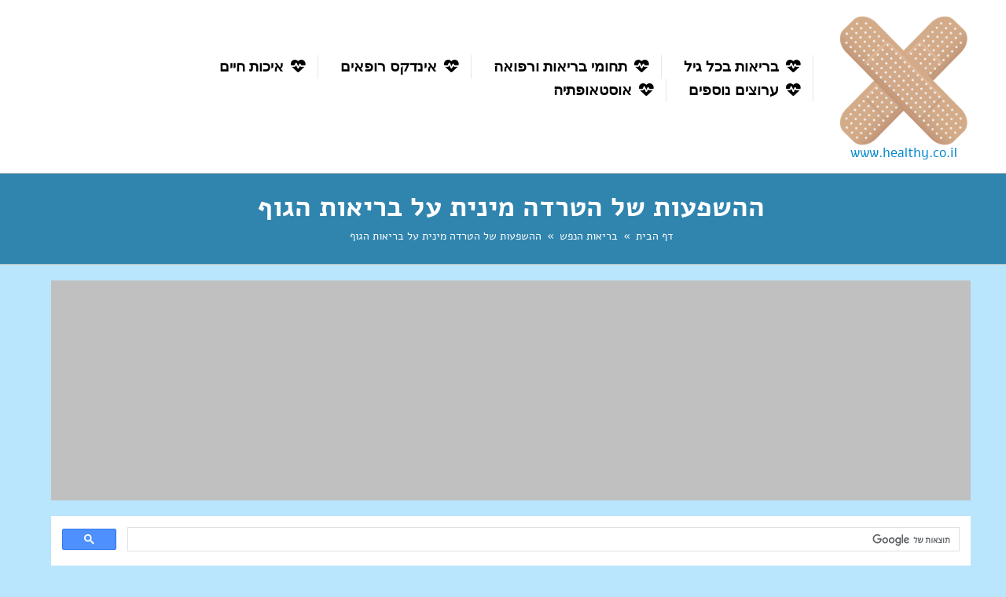

--- FILE ---
content_type: text/html
request_url: https://www.healthy.co.il/%D7%94%D7%94%D7%A9%D7%A4%D7%A2%D7%95%D7%AA_%D7%A9%D7%9C_%D7%94%D7%98%D7%A8%D7%93%D7%94_%D7%9E%D7%99%D7%A0%D7%99%D7%AA_%D7%A2%D7%9C_%D7%91%D7%A8%D7%99%D7%90%D7%95%D7%AA_%D7%94%D7%92%D7%95%D7%A3/
body_size: 44901
content:
<!DOCTYPE html>
<html lang="he">
<head>
	<meta charset="utf-8">	
	<script>
		dataLayer = [];
		dataLayer = [{
		'pageCategory': 'בריאות הנפש',
		'pageHeading': 'ההשפעות של הטרדה מינית על בריאות הגוף'
	  }];
	</script>
	
	<!-- Google Tag Manager -->
	<script>(function(w,d,s,l,i){w[l]=w[l]||[];w[l].push({'gtm.start':
	new Date().getTime(),event:'gtm.js'});var f=d.getElementsByTagName(s)[0],
	j=d.createElement(s),dl=l!='dataLayer'?'&l='+l:'';j.async=true;j.src=
	'https://www.googletagmanager.com/gtm.js?id='+i+dl;f.parentNode.insertBefore(j,f);
	})(window,document,'script','dataLayer','GTM-KMVJ9T4');</script>
	<!-- End Google Tag Manager -->
	
	<title>ההשפעות של הטרדה מינית על בריאות הגוף - בריאות טובה</title>
	<meta name="description" content="מחפש מידע רפואי בנושא ההשפעות של הטרדה מינית על בריאות הגוף? בפורטל בריאות טובה תמצא מאמרים מקצועיים על ההשפעות של הטרדה מינית על בריאות הגוף, מאגר רופאים מומחים ועוד.">
	<meta property="fb:app_id" content="147428645349581">
	<meta property="og:url" content="https://www.healthy.co.il/%d7%94%d7%94%d7%a9%d7%a4%d7%a2%d7%95%d7%aa_%d7%a9%d7%9c_%d7%94%d7%98%d7%a8%d7%93%d7%94_%d7%9e%d7%99%d7%a0%d7%99%d7%aa_%d7%a2%d7%9c_%d7%91%d7%a8%d7%99%d7%90%d7%95%d7%aa_%d7%94%d7%92%d7%95%d7%a3/">
	<meta property="og:title" content="ההשפעות של הטרדה מינית על בריאות הגוף - בריאות טובה">
	<meta property="og:description" content="מחפש מידע רפואי בנושא ההשפעות של הטרדה מינית על בריאות הגוף? בפורטל בריאות טובה תמצא מאמרים מקצועיים על ההשפעות של הטרדה מינית על בריאות הגוף, מאגר רופאים מומחים ועוד.">
	<meta name="google-site-verification" content="f89LuNqrKDXNjAFuAg7r40xJeeJekDvFd8J610HIlKA" />
	<link rel="shortcut icon" href="/easydiet.png" type="image/x-icon">
	<link rel="canonical" href="https://www.healthy.co.il/%D7%94%D7%94%D7%A9%D7%A4%D7%A2%D7%95%D7%AA_%D7%A9%D7%9C_%D7%94%D7%98%D7%A8%D7%93%D7%94_%D7%9E%D7%99%D7%A0%D7%99%D7%AA_%D7%A2%D7%9C_%D7%91%D7%A8%D7%99%D7%90%D7%95%D7%AA_%D7%94%D7%92%D7%95%D7%A3/" />
	<meta name="viewport" content="width=device-width, initial-scale=1.0">

	<!-- CSS -->
	<link href="/common.css" rel="stylesheet">
	<link href="/css/flexinav.css" rel="stylesheet">   
	<link href="/css/bootstrap.css" rel="stylesheet">
	<link href="/css/style.css" rel="stylesheet">
	<link href="/css/bootstrap-responsive.css" rel="stylesheet">
	<!-- JavaScript -->
	<script
	  src="https://code.jquery.com/jquery-3.4.1.min.js"
	  integrity="sha256-CSXorXvZcTkaix6Yvo6HppcZGetbYMGWSFlBw8HfCJo="
	  crossorigin="anonymous"></script>
	<script src="https://kit.fontawesome.com/d53ae56aa0.js"></script>
    <script src="/js/flexinav_plugins.js"></script>
    <script src="/js/flexinav.min.js"></script>
	<script>
        $(document).ready(function($){
            $('#flexinav1').flexiNav({
                flexinav_effect: 'flexinav_hover', // Type of event to show the drop downs ('flexinav_hover' or 'flexinav_click')
                flexinav_show_duration: 300, // Duration to fade in drop downs
                flexinav_hide_duration: 200, // Duration to fade out drop downs
                flexinav_show_delay: 200, // Delay before fading in/out drop downs
                flexinav_trigger : false, // Button to toggle the menu bar (fixed version only)
                flexinav_hide : false, // Hides the menu bar when the page loads (fixed version only)
                flexinav_scrollbars: true, // Enables scrollbars within drop downs
                flexinav_scrollbars_height: 450, // Height of drop downs that use scrollbars (unique value in pixels)
                flexinav_responsive: true // Enables the responsive version of the menu
            });
        });
    </script>
<script data-ad-client="ca-pub-6206826094416907" async src="https://pagead2.googlesyndication.com/pagead/js/adsbygoogle.js"></script>
</head>
<body>
<!-- Google Tag Manager (noscript) -->
<noscript><iframe src="https://www.googletagmanager.com/ns.html?id=GTM-KMVJ9T4"
height="0" width="0" style="display:none;visibility:hidden"></iframe></noscript>
<!-- End Google Tag Manager (noscript) -->

<div id="fb-root"></div>
<script>(function(d, s, id) {
  var js, fjs = d.getElementsByTagName(s)[0];
  if (d.getElementById(id)) return;
  js = d.createElement(s); js.id = id;
  js.src = "//connect.facebook.net/en_US/sdk.js#xfbml=1&version=v2.8&appId=281970015286073";
  fjs.parentNode.insertBefore(js, fjs);
}(document, 'script', 'facebook-jssdk'));</script>

<header>
	<div class="container">
		<div class="row">
			<div class="span2 logo">
				<a href="https://www.healthy.co.il/" title='בריאות טובה'><img src="/images/logo.png" alt='בריאות טובה' width="199" height="201"><br />
www.healthy.co.il</a>
			</div>
			<div class="span10 slogan">
				<div id="flexinav1" class="flexinav">
					<div class="flexinav_wrapper">
						<ul class="flexinav_menu flexinav_menu_right">
							 <li class="flexinav_collapse"><span><i class="fa fa-bars"></i>ניווט</span></li>
														<li><span><i class="fa fa-heartbeat"></i>בריאות בכל גיל</span>
								<div class="flexinav_ddown flexinav_ddown_720">
									<div class="colrow">
										<div>											
											<ul>

												<li><a href="//"></a></li>
												<li><a href="/%D7%90%D7%99%D7%9A_%D7%92%D7%99%D7%A0%D7%94_%D7%99%D7%A8%D7%95%D7%A7%D7%94_%D7%AA%D7%95%D7%A8%D7%9E%D7%AA_%D7%9C%D7%91%D7%A8%D7%99%D7%90%D7%95%D7%AA_%D7%94%D7%A4%D7%99%D7%96%D7%99%D7%AA_%D7%95%D7%94%D7%A0%D7%A4%D7%A9%D7%99%D7%AA_%D7%A9%D7%9C%D7%A0%D7%95/">איך גינה ירוקה תורמת לבריאות הפיזית והנפשית שלנו</a></li>
												<li><a href="/%D7%91%D7%A8%D7%99%D7%90%D7%95%D7%AA_%D7%92%D7%99%D7%9C_%D7%94%D7%96%D7%94%D7%91/">בריאות גיל הזהב</a></li>
												<li><a href="/%D7%91%D7%A8%D7%99%D7%90%D7%95%D7%AA_%D7%94%D7%90%D7%99%D7%A9%D7%94/">בריאות האישה</a></li>
												<li><a href="/%D7%91%D7%A8%D7%99%D7%90%D7%95%D7%AA_%D7%94%D7%92%D7%91%D7%A8/">בריאות הגבר</a></li>
												<li><a href="/%D7%91%D7%A8%D7%99%D7%90%D7%95%D7%AA_%D7%94%D7%99%D7%9C%D7%93/">בריאות הילד</a></li>
												<li><a href="/%D7%91%D7%A8%D7%99%D7%90%D7%95%D7%AA_%D7%94%D7%AA%D7%99%D7%A0%D7%95%D7%A7/">בריאות התינוק</a></li>
												<li><a href="/%D7%94%D7%90%D7%9D_%D7%9C%D7%97%D7%A6%D7%9F_%D7%9E%D7%A6%D7%95%D7%A7%D7%94_%D7%9E%D7%AA%D7%90%D7%99%D7%9D_%D7%9C%D7%9B%D7%9C_%D7%90%D7%97%D7%93/">האם לחצן מצוקה מתאים לכל אחד</a></li>
												<li><a href="/%D7%94%D7%97%D7%99%D7%A4%D7%95%D7%A9_%D7%90%D7%97%D7%A8_%D7%91%D7%99%D7%AA_%D7%90%D7%91%D7%95%D7%AA_%D7%94%D7%90%D7%99%D7%93%D7%99%D7%90%D7%9C%D7%99/">החיפוש אחר בית אבות האידיאלי</a></li>
												<li><a href="/%D7%97%D7%99%D7%99%D7%9D_%D7%99%D7%97%D7%93_%D7%95%D7%91%D7%A8%D7%99%D7%90%D7%99%D7%9D_%D7%99%D7%97%D7%93_%2D_%D7%94%D7%9E%D7%93%D7%A8%D7%99%D7%9A_%D7%9C%D7%A9%D7%9E%D7%99%D7%A8%D7%94_%D7%A2%D7%9C_%D7%94%D7%9B%D7%9C%D7%91_%D7%95%D7%A2%D7%9C%D7%99%D7%9B%D7%9D/">חיים יחד ובריאים יחד - המדריך לשמירה על הכלב ועליכם</a></li>
												<li><a href="/%D7%97%D7%A9%D7%99%D7%91%D7%95%D7%AA_%D7%94%D7%A1%D7%A4%D7%95%D7%A8%D7%98_%D7%91%D7%97%D7%99%D7%99%D7%9D_%D7%94%D7%9E%D7%95%D7%93%D7%A8%D7%A0%D7%99%D7%99%D7%9D/">חשיבות הספורט בחיים המודרניים</a></li>
												<li><a href="/%D7%9B%D7%99%D7%A9%D7%95%D7%A8%D7%99%D7%9D_%D7%97%D7%91%D7%A8%D7%AA%D7%99%D7%99%D7%9D_%D7%9C%D7%99%D7%9C%D7%93%D7%99%D7%9D/">כישורים חברתיים לילדים</a></li>
												<li><a href="/%D7%9B%D7%9C%D7%99%D7%9D_%D7%97%D7%93%D7%A9%D7%A0%D7%99%D7%99%D7%9D_%D7%9C%D7%92%D7%99%D7%9C%D7%95%D7%99_%D7%9E%D7%95%D7%A7%D7%93%D7%9D_%D7%A9%D7%9C_%D7%90%D7%95%D7%98%D7%99%D7%96%D7%9D/">כלים חדשניים לגילוי מוקדם של אוטיזם</a></li>
												<li><a href="/%D7%A0%D7%99%D7%99%D7%93%D7%95%D7%AA_%D7%91%D7%A8%D7%99%D7%90%D7%94_%D7%A7%D7%9C%D7%90%D7%91_%D7%A7%D7%90%D7%A8_%D7%9B%D7%9B%D7%9C%D7%99_%D7%9C%D7%A9%D7%99%D7%A4%D7%95%D7%A8_%D7%90%D7%95%D7%A8%D7%97_%D7%94%D7%97%D7%99%D7%99%D7%9D_%D7%91%D7%92%D7%99%D7%9C_%D7%94%D7%96%D7%94%D7%91/">ניידות בריאה קלאב קאר ככלי לשיפור אורח החיים בגיל הזהב</a></li>
												<li><a href="/%D7%A0%D7%99%D7%AA%D7%95%D7%97%D7%99_%D7%91%D7%A8%D7%9B%D7%99%D7%99%D7%9D_%2D_%D7%A4%D7%AA%D7%A8%D7%95%D7%9F_%D7%99%D7%A2%D7%99%D7%9C_%D7%9C%D7%9B%D7%90%D7%91%D7%99%D7%9D_%D7%95%D7%94%D7%92%D7%91%D7%9C%D7%AA_%D7%AA%D7%A0%D7%95%D7%A2%D7%94/">ניתוחי ברכיים - פתרון יעיל לכאבים והגבלת תנועה</a></li>
												<li><a href="/%D7%A8%D7%9B%D7%91_%D7%AA%D7%A4%D7%A2%D7%95%D7%9C%D7%99_%D7%9B%D7%9E%D7%A2%D7%A0%D7%94_%D7%9C%D7%A6%D7%A8%D7%9B%D7%99%D7%9D_%D7%A8%D7%A4%D7%95%D7%90%D7%99%D7%99%D7%9D/">רכב תפעולי כמענה לצרכים רפואיים</a></li>
												<li><a href="/%D7%A9%D7%97%D7%99%D7%94_%D7%9C%D7%9E%D7%AA%D7%97%D7%99%D7%9C%D7%99%D7%9D_%2D_%D7%A4%D7%A2%D7%99%D7%9C%D7%95%D7%AA_%D7%92%D7%95%D7%A4%D7%A0%D7%99%D7%AA_%D7%A0%D7%94%D7%93%D7%A8%D7%AA_%D7%9C%D7%91%D7%A8%D7%99%D7%90%D7%95%D7%AA/">שחיה למתחילים - פעילות גופנית נהדרת לבריאות</a></li>
												<li><a href="/%D7%A9%D7%99%D7%A4%D7%95%D7%A8_%D7%90%D7%99%D7%9B%D7%95%D7%AA_%D7%94%D7%97%D7%99%D7%99%D7%9D_%D7%91%D7%A2%D7%96%D7%A8%D7%AA_%D7%A8%D7%9B%D7%91%D7%99%D7%9D_%D7%AA%D7%A4%D7%A2%D7%95%D7%9C%D7%99%D7%99%D7%9D/">שיפור איכות החיים בעזרת רכבים תפעוליים</a></li>
												<li><a href="/%D7%A9%D7%9E%D7%99%D7%A8%D7%94_%D7%A2%D7%9C_%D7%A2%D7%A6%D7%9E%D7%90%D7%95%D7%AA_%D7%95%D7%A0%D7%99%D7%99%D7%93%D7%95%D7%AA_%D7%A7%D7%9C%D7%A0%D7%95%D7%A2%D7%99%D7%95%D7%AA_%D7%9B%D7%AA%D7%9E%D7%99%D7%9B%D7%94_%D7%91%D7%A8%D7%99%D7%90%D7%95%D7%AA%D7%99%D7%AA_%D7%9C%D7%90%D7%A0%D7%A9%D7%99%D7%9D_%D7%9E%D7%91%D7%95%D7%92%D7%A8%D7%99%D7%9D/">שמירה על עצמאות וניידות קלנועיות כתמיכה בריאותית לאנשים מבוגרים</a></li>

											</ul>
										</div>										
									</div>
								</div>
							</li>


							<li><span><i class="fa fa-heartbeat"></i>תחומי בריאות ורפואה</span>
								<div class="flexinav_ddown flexinav_ddown_720">
									<div class="colrow">
										<div>											
											<ul>

												<li><a href="/%D7%94%D7%A8%D7%99%D7%95%D7%9F_%D7%95%D7%9C%D7%99%D7%93%D7%94/">הריון ולידה</a></li>
												<li><a href="/%D7%90%D7%99%D7%9A_%D7%A7%D7%A0%D7%90%D7%91%D7%99%D7%A1_%D7%A8%D7%A4%D7%95%D7%90%D7%99_%D7%9E%D7%A1%D7%99%D7%99%D7%A2_%D7%9C%D7%97%D7%95%D7%9C%D7%99%D7%9D_%D7%A8%D7%91%D7%99%D7%9D/">איך קנאביס רפואי מסייע לחולים רבים</a></li>
												<li><a href="/%D7%91%D7%A8%D7%99%D7%90%D7%95%D7%AA_%D7%94%D7%A0%D7%A4%D7%A9/">בריאות הנפש</a></li>
												<li><a href="/%D7%91%D7%A8%D7%99%D7%90%D7%95%D7%AA_%D7%94%D7%A4%D7%94/">בריאות הפה</a></li>
												<li><a href="/%D7%93_%D7%A8_%D7%99%D7%90%D7%9F_%D7%9E%D7%96%D7%A8%D7%97%D7%99_%2D%D7%9E%D7%A1%D7%91%D7%99%D7%A8_%D7%A2%D7%9C_%D7%A2%D7%95%D7%9C%D7%9D_%D7%94%D7%90%D7%95%D7%A1%D7%98%D7%90%D7%95%D7%A4%D7%AA%D7%99%D7%94/">יאן מזרחי על עולם האוסטאופתיה</a></li>
												<li><a href="/%D7%93%D7%99%D7%A7%D7%95%D7%A8_%D7%A1%D7%99%D7%A0%D7%99_/">דיקור סיני </a></li>
												<li><a href="/%D7%94%D7%90%D7%9D_%D7%91%D7%A8%D7%9B%D7%91%D7%99%D7%9D_%D7%97%D7%A9%D7%9E%D7%9C%D7%99%D7%99%D7%9D_%D7%99%D7%A9_%D7%A7%D7%A8%D7%99%D7%A0%D7%94_%D7%9E%D7%A1%D7%95%D7%9B%D7%A0%D7%AA_%D7%9C%D7%91%D7%A8%D7%99%D7%90%D7%95%D7%AA/">האם ברכבים חשמליים יש קרינה מסוכנת לבריאות</a></li>
												<li><a href="/%D7%94%D7%9E%D7%93%D7%A8%D7%99%D7%9A_%D7%9C%D7%94%D7%A1%D7%A8%D7%AA_%D7%A9%D7%99%D7%A2%D7%A8/">המדריך להסרת שיער</a></li>
												<li><a href="/%D7%94%D7%A7%D7%9C%D7%94_%D7%A2%D7%9C_%D7%9B%D7%90%D7%91_%D7%A8%D7%90%D7%A9_%D7%91%D7%90%D7%95%D7%A4%D7%9F_%D7%98%D7%91%D7%A2%D7%99_%D7%91%D7%90%D7%9E%D7%A6%D7%A2%D7%95%D7%AA_%D7%93%D7%99%D7%A7%D7%95%D7%A8/">הקלה על כאב ראש באופן טבעי באמצעות דיקור</a></li>
												<li><a href="/%D7%94%D7%A9%D7%AA%D7%9C%D7%95%D7%AA_%D7%A9%D7%99%D7%A0%D7%99%D7%99%D7%9D_%D7%9B%D7%9E%D7%94_%D7%96%D7%94_%D7%A2%D7%95%D7%9C%D7%94/">השתלות שיניים כמה זה עולה</a></li>
												<li><a href="/%D7%98%D7%99%D7%A4%D7%95%D7%9C_%D7%91%D7%9B%D7%90%D7%91/">טיפול בכאב</a></li>
												<li><a href="/%D7%98%D7%99%D7%A4%D7%95%D7%9C%D7%99%D7%9D_%D7%9C%D7%A9%D7%99%D7%A4%D7%95%D7%A8_%D7%94%D7%9E%D7%A6%D7%91_%D7%94%D7%A0%D7%A4%D7%A9%D7%99/">טיפולים לשיפור המצב הנפשי</a></li>
												<li><a href="/%D7%98%D7%99%D7%A4%D7%95%D7%9C%D7%99%D7%9D_%D7%A7%D7%95%D7%A1%D7%9E%D7%98%D7%99%D7%99%D7%9D/">טיפולים קוסמטיים</a></li>
												<li><a href="/%D7%99%D7%A9_%D7%9C%D7%9B%D7%9D_%D7%9B%D7%90%D7%91%D7%99%D7%9D_%D7%91%D7%97%D7%A0%D7%99%D7%9B%D7%99%D7%99%D7%9D__/">יש לכם כאבים בחניכיים? </a></li>
												<li><a href="/%D7%9B%D7%9C_%D7%94%D7%AA%D7%A8%D7%95%D7%A4%D7%95%D7%AA_%D7%94%D7%97%D7%93%D7%A9%D7%95%D7%AA_%D7%9C%D7%9E%D7%99%D7%92%D7%A8%D7%A0%D7%94/">כל התרופות החדשות למיגרנה</a></li>
												<li><a href="/%D7%9E%D7%93%D7%A8%D7%99%D7%9A_%D7%9C%D7%94%D7%A7%D7%9E%D7%AA_%D7%9E%D7%A2%D7%91%D7%93%D7%94_%D7%A8%D7%A4%D7%95%D7%90%D7%99%D7%AA/">מדריך להקמת מעבדה רפואית</a></li>
												<li><a href="/%D7%9E%D7%94_%D7%94%D7%9F_6_%D7%A4%D7%A2%D7%95%D7%9C%D7%95%D7%AA_%D7%A1%D7%99%D7%A2%D7%95%D7%93_%D7%9C%D7%A7%D7%A8%D7%90%D7%AA_%D7%AA%D7%91%D7%99%D7%A2%D7%94_%D7%A1%D7%99%D7%A2%D7%95%D7%93%D7%99%D7%AA/">מה הן 6 פעולות סיעוד לקראת תביעה סיעודית</a></li>
												<li><a href="/%D7%9E%D7%97%D7%9C%D7%95%D7%AA_%D7%97%D7%A8%D7%99%D7%A4%D7%95%D7%AA/">מחלות חריפות</a></li>
												<li><a href="/%D7%9E%D7%97%D7%9C%D7%95%D7%AA_%D7%9B%D7%A8%D7%95%D7%A0%D7%99%D7%95%D7%AA/">מחלות כרוניות</a></li>
												<li><a href="/%D7%9E%D7%97%D7%9C%D7%95%D7%AA_%D7%A0%D7%92%D7%99%D7%A4%D7%99%D7%95%D7%AA/">מחלות נגיפיות</a></li>
												<li><a href="/%D7%9E%D7%97%D7%9C%D7%95%D7%AA_%D7%A2%D7%99%D7%A0%D7%99%D7%99%D7%9D/">מחלות עיניים</a></li>
												<li><a href="/%D7%9E%D7%97%D7%9C%D7%AA_%D7%94%D7%A4%D7%A8%D7%A7%D7%99%D7%A0%D7%A1%D7%95%D7%9F/">מחלת הפרקינסון</a></li>
												<li><a href="/%D7%A0%D7%99%D7%AA%D7%95%D7%97%D7%99_%D7%A2%D7%99%D7%A0%D7%99%D7%99%D7%9D/">ניתוחי עיניים</a></li>
												<li><a href="/%D7%A0%D7%99%D7%AA%D7%95%D7%97%D7%99%D7%9D_%D7%90%D7%95%D7%A8%D7%98%D7%95%D7%A4%D7%93%D7%99%D7%99%D7%9D/">ניתוחים אורטופדיים</a></li>
												<li><a href="/%D7%A0%D7%99%D7%AA%D7%95%D7%97%D7%99%D7%9D_%D7%A4%D7%9C%D7%A1%D7%98%D7%99%D7%99%D7%9D/">ניתוחים פלסטיים</a></li>
												<li><a href="/%D7%A1%D7%95%D7%9B%D7%A8%D7%AA_%2D_%D7%94%D7%9E%D7%97%D7%9C%D7%94_%D7%95%D7%94%D7%96%D7%9B%D7%95%D7%99%D7%95%D7%AA/">סוכרת - המחלה והזכויות</a></li>
												<li><a href="/%D7%A2%D7%95%D7%A9%D7%99%D7%9D_%D7%91%D7%99%D7%98%D7%95%D7%97_%D7%91%D7%A8%D7%99%D7%90%D7%95%D7%AA_%D7%A4%D7%A8%D7%98%D7%99__/">עושים ביטוח בריאות פרטי? </a></li>
												<li><a href="/%D7%A8%D7%A4%D7%95%D7%90%D7%94_%D7%90%D7%9C%D7%98%D7%A8%D7%A0%D7%98%D7%99%D7%91%D7%99%D7%AA/">רפואה אלטרנטיבית</a></li>
												<li><a href="/%D7%AA%D7%96%D7%95%D7%A0%D7%94_%D7%95%D7%93%D7%99%D7%90%D7%98%D7%94/">תזונה ודיאטה</a></li>
												<li><a href="/%D7%AA%D7%A1%D7%9E%D7%95%D7%A0%D7%95%D7%AA/">תסמונות</a></li>

											</ul>
										</div>										
									</div>
								</div>
							</li>


							<li><span><i class="fa fa-heartbeat"></i>אינדקס רופאים</span>
								<div class="flexinav_ddown flexinav_ddown_720">
									<div class="colrow">
										<div>											
											<ul>

												<li><a href="/%D7%90%D7%95%D7%A0%D7%A7%D7%95%D7%9C%D7%95%D7%92%D7%99%D7%9D/">אונקולוגים</a></li>
												<li><a href="/%D7%90%D7%95%D7%A1%D7%98%D7%90%D7%95%D7%A4%D7%AA%D7%99%D7%94_/">אוסטאופתיה </a></li>
												<li><a href="/%D7%90%D7%95%D7%A8%D7%95%D7%9C%D7%95%D7%92%D7%99%D7%9D/">אורולוגים</a></li>
												<li><a href="/%D7%90%D7%95%D7%A8%D7%AA%D7%95%D7%A4%D7%93%D7%99%D7%9D/">אורתופדים</a></li>
												<li><a href="/%D7%90%D7%A3_%D7%90%D7%95%D7%96%D7%9F_%D7%92%D7%A8%D7%95%D7%9F/">אף אוזן גרון</a></li>
												<li><a href="/%D7%92%D7%A0%D7%99%D7%A7%D7%95%D7%9C%D7%95%D7%92%D7%99%D7%9D/">גניקולוגים</a></li>
												<li><a href="/%D7%92%D7%A1%D7%98%D7%A8%D7%95%D7%90%D7%A0%D7%98%D7%A8%D7%95%D7%9C%D7%95%D7%92%D7%99%D7%9D/">גסטרואנטרולוגים</a></li>
												<li><a href="/%D7%92%D7%A8%D7%99%D7%90%D7%98%D7%A8%D7%99%D7%9D/">גריאטרים</a></li>
												<li><a href="/%D7%9B%D7%99%D7%A8%D7%95%D7%A8%D7%92%D7%99%D7%9D/">כירורגים</a></li>
												<li><a href="/%D7%A7%D7%A8%D7%93%D7%99%D7%95%D7%9C%D7%95%D7%92%D7%99%D7%9D/">קרדיולוגים</a></li>
												<li><a href="/%D7%A8%D7%93%D7%99%D7%95%D7%9C%D7%95%D7%92%D7%99%D7%9D/">רדיולוגים</a></li>
												<li><a href="/%D7%A8%D7%95%D7%A4%D7%90%D7%99_%D7%A2%D7%99%D7%A0%D7%99%D7%99%D7%9D/">רופאי עיניים</a></li>
												<li><a href="/%D7%A8%D7%95%D7%A4%D7%90%D7%99_%D7%A9%D7%99%D7%A0%D7%99%D7%99%D7%9D/">רופאי שיניים</a></li>

											</ul>
										</div>										
									</div>
								</div>
							</li>


							<li><span><i class="fa fa-heartbeat"></i>איכות חיים</span>
								<div class="flexinav_ddown flexinav_ddown_720">
									<div class="colrow">
										<div>											
											<ul>

												<li><a href="/10_%D7%A1%D7%99%D7%91%D7%95%D7%AA_%D7%9C%D7%9E%D7%94_%D7%9C%D7%94%D7%AA%D7%97%D7%99%D7%9C_%D7%9C%D7%A2%D7%A9%D7%95%D7%AA_%D7%A4%D7%A2%D7%99%D7%9C%D7%95%D7%AA_%D7%92%D7%95%D7%A4%D7%A0%D7%99%D7%AA/">10 סיבות למה להתחיל לעשות פעילות גופנית</a></li>
												<li><a href="/%D7%90%D7%99%D7%9A_%D7%99%D7%95%D7%92%D7%94_%D7%AA%D7%95%D7%A8%D7%9E%D7%AA_%D7%9C%D7%91%D7%A8%D7%99%D7%90%D7%95%D7%AA/">איך יוגה תורמת לבריאות</a></li>
												<li><a href="/%D7%90%D7%99%D7%9A_%D7%9C%D7%94%D7%AA%D7%A0%D7%99%D7%99%D7%93_%D7%91%D7%A7%D7%9C%D7%95%D7%AA_%D7%91%D7%92%D7%99%D7%9C_%D7%94%D7%A9%D7%9C%D7%99%D7%A9%D7%99_/">איך להתנייד בקלות בגיל השלישי?</a></li>
												<li><a href="/%D7%90%D7%99%D7%9A_%D7%9C%D7%A9%D7%9B%D7%A0%D7%A2_%D7%90%D7%AA_%D7%94%D7%AA%D7%99%D7%A0%D7%95%D7%A7_%D7%9C%D7%A9%D7%99%D7%9D_%D7%9E%D7%95%D7%A6%D7%A5_/">איך לשכנע את התינוק לשים מוצץ?</a></li>
												<li><a href="/%D7%90%D7%99%D7%9A_%D7%A7%D7%9C%D7%A0%D7%95%D7%A2%D7%99%D7%95%D7%AA_%D7%99%D7%9B%D7%95%D7%9C%D7%95%D7%AA_%D7%9C%D7%A9%D7%A4%D7%A8_%D7%90%D7%AA_%D7%90%D7%99%D7%9B%D7%95%D7%AA_%D7%94%D7%97%D7%99%D7%99%D7%9D_%D7%A9%D7%9C_%D7%9E%D7%91%D7%95%D7%92%D7%A8%D7%99%D7%9D_%D7%95%D7%91%D7%A2%D7%9C%D7%99_%D7%9E%D7%95%D7%92%D7%91%D7%9C%D7%95%D7%99%D7%95%D7%AA/">איך קלנועיות יכולות לשפר את איכות החיים של מבוגרים ובעלי מוגבלויות</a></li>
												<li><a href="/%D7%91%D7%99%D7%98%D7%95%D7%97_%D7%91%D7%A8%D7%99%D7%90%D7%95%D7%AA_%D7%9E%D7%95%D7%AA%D7%90%D7%9D/">ביטוח בריאות מותאם</a></li>
												<li><a href="/%D7%93%D7%99%D7%A7%D7%95%D7%A8_%D7%A1%D7%99%D7%A0%D7%99_/">דיקור סיני </a></li>
												<li><a href="/%D7%94%D7%90%D7%9D_%D7%A8%D7%9B%D7%91_%D7%97%D7%A9%D7%9E%D7%9C%D7%99_%D7%91%D7%90%D7%9E%D7%AA_%D7%9E%D7%96%D7%99%D7%A7_%D7%9C%D7%91%D7%A8%D7%99%D7%90%D7%95%D7%AA_%D7%94%D7%A0%D7%95%D7%A1%D7%A2%D7%99%D7%9D_/">האם רכב חשמלי באמת מזיק לבריאות הנוסעים?</a></li>
												<li><a href="/%D7%94%D7%9E%D7%93%D7%A8%D7%99%D7%9A_%D7%9C%D7%91%D7%97%D7%99%D7%A8%D7%AA_%D7%A0%D7%A2%D7%9C%D7%99_%D7%A8%D7%99%D7%A6%D7%94/">המדריך לבחירת נעלי ריצה</a></li>
												<li><a href="/%D7%94%D7%A7%D7%A9%D7%A8_%D7%91%D7%99%D7%9F_%D7%A4%D7%A2%D7%99%D7%9C%D7%95%D7%AA_%D7%92%D7%95%D7%A4%D7%A0%D7%99%D7%AA_%D7%91%D7%A8%D7%99%D7%90%D7%95%D7%AA_%D7%95%D7%A0%D7%99%D7%99%D7%93%D7%95%D7%AA_%D7%91%D7%A2%D7%96%D7%A8%D7%AA_%D7%A7%D7%9C%D7%A0%D7%95%D7%A2%D7%99%D7%95%D7%AA_%D7%9C%D7%91%D7%A0%D7%99_%D7%94%D7%92%D7%99%D7%9C_%D7%94%D7%9E%D7%91%D7%95%D7%92%D7%A8/">הקשר בין פעילות גופנית בריאות וניידות בעזרת קלנועיות לבני הגיל המבוגר</a></li>
												<li><a href="/%D7%98%D7%99%D7%A4%D7%95%D7%9C%D7%99%D7%9D_%D7%90%D7%A1%D7%AA%D7%98%D7%99%D7%99%D7%9D_%D7%9E%D7%AA%D7%A7%D7%93%D7%9E%D7%99%D7%9D_%D7%9C%D7%A9%D7%99%D7%A0%D7%99%D7%99%D7%9D_%D7%91%2D2023/">טיפולים אסתטיים מתקדמים לשיניים ב-2023</a></li>
												<li><a href="/%D7%98%D7%99%D7%A4%D7%99%D7%9D_%D7%9C%D7%A9%D7%9E%D7%99%D7%A8%D7%94_%D7%A2%D7%9C_%D7%94%D7%91%D7%A8%D7%99%D7%90%D7%95%D7%AA/">טיפים לשמירה על הבריאות</a></li>
												<li><a href="/%D7%99%D7%AA%D7%A8%D7%95%D7%A0%D7%95%D7%AA_%D7%94%D7%94%D7%A6%D7%98%D7%A8%D7%A4%D7%95%D7%AA_%D7%9C%D7%A7%D7%91%D7%95%D7%A6%D7%95%D7%AA_%D7%A8%D7%99%D7%A6%D7%94_%D7%9C%D7%97%D7%95%D7%9C%D7%99_%D7%A1%D7%A8%D7%98%D7%9F_%D7%95%D7%9E%D7%97%D7%9C%D7%99%D7%9E%D7%99%D7%9D/">יתרונות ההצטרפות לקבוצות ריצה לחולי סרטן ומחלימים</a></li>
												<li><a href="/%D7%9B%D7%99%D7%A6%D7%93_%D7%9C%D7%93%D7%A2%D7%AA_%D7%94%D7%90%D7%9D_%D7%99%D7%A9_%D7%97%D7%95%D7%9E%D7%A8%D7%99%D7%9D_%D7%9E%D7%96%D7%99%D7%A7%D7%99%D7%9D_%D7%91%D7%AA%D7%9B%D7%A9%D7%99%D7%A8%D7%99_%D7%94%D7%98%D7%99%D7%A4%D7%95%D7%97_%D7%A9%D7%9C%D7%A0%D7%95_/">כיצד לדעת האם יש חומרים מזיקים בתכשירי הטיפוח שלנו?</a></li>
												<li><a href="/%D7%9B%D7%9C_%D7%94%D7%98%D7%99%D7%A4%D7%99%D7%9D_%D7%94%D7%9E%D7%A7%D7%A6%D7%95%D7%A2%D7%99%D7%99%D7%9D_%D7%A9%D7%9C_%D7%93_%D7%A8_%D7%A9%D7%99%D7%99%D7%9F_%D7%9C%D7%A6%D7%97%D7%A6%D7%95%D7%97_%D7%A9%D7%99%D7%A0%D7%99%D7%99%D7%9D_%D7%A0%D7%9B%D7%95%D7%9F/">כל הטיפים המקצועיים של ד"ר שיין לצחצוח שיניים נכון</a></li>
												<li><a href="/%D7%9B%D7%9C_%D7%94%D7%A1%D7%99%D7%91%D7%95%D7%AA_%D7%9C%D7%9E%D7%94_%D7%9B%D7%93%D7%90%D7%99_%D7%9C%D7%91%D7%A6%D7%A2_%D7%A0%D7%99%D7%AA%D7%95%D7%97_%D7%9C%D7%94%D7%A1%D7%A8%D7%AA_%D7%9E%D7%A9%D7%A7%D7%A4%D7%99%D7%99%D7%9D/">כל הסיבות למה כדאי לבצע ניתוח להסרת משקפיים</a></li>
												<li><a href="/%D7%9B%D7%9C_%D7%9E%D7%94_%D7%A9%D7%A6%D7%A8%D7%99%D7%9A_%D7%9C%D7%93%D7%A2%D7%AA_%D7%A2%D7%9C_%D7%94%D7%AA%D7%9B%D7%95%D7%95%D7%A6%D7%95%D7%AA_%D7%A9%D7%A8%D7%99%D7%A8%D7%99%D7%9D/">כל מה שצריך לדעת על התכווצות שרירים</a></li>
												<li><a href="/%D7%9B%D7%9E%D7%94_%D7%9E%D7%99%D7%9D_%D7%A6%D7%A8%D7%99%D7%9A_%D7%9C%D7%A9%D7%AA%D7%95%D7%AA_%D7%91%D7%99%D7%95%D7%9D_%D7%95%D7%9C%D7%9E%D7%94_%D7%96%D7%94_%D7%97%D7%A9%D7%95%D7%91/">כמה מים צריך לשתות ביום ולמה זה חשוב</a></li>
												<li><a href="/%D7%9C%D7%94%D7%A8%D7%92%D7%99%D7%A9_%D7%98%D7%95%D7%91_%2D_5_%D7%98%D7%99%D7%A4%D7%99%D7%9D_%D7%9C%D7%94%D7%A8%D7%92%D7%A9%D7%94_%D7%A2%D7%A6%D7%9E%D7%99%D7%AA_%D7%98%D7%95%D7%91%D7%94_%D7%99%D7%95%D7%AA%D7%A8/">להרגיש טוב - 5 טיפים להרגשה עצמית טובה יותר</a></li>
												<li><a href="/%D7%9E%D7%93%D7%A8%D7%99%D7%9A_%D7%91%D7%97%D7%99%D7%A8%D7%AA_%D7%A7%D7%9C%D7%A0%D7%95%D7%A2%D7%99%D7%AA_%D7%9C%D7%92%D7%99%D7%9C_%D7%94%D7%A9%D7%9C%D7%99%D7%A9%D7%99/">מדריך בחירת קלנועית לגיל השלישי</a></li>
												<li><a href="/%D7%9E%D7%A1%D7%A2_%D7%91%D7%A8%D7%99%D7%90%D7%95%D7%AA%D7%99_%D7%91%D7%97%D7%A8%D7%99%D7%A9_%2D_%D7%94%D7%A9%D7%95%D7%95%D7%90%D7%94_%D7%91%D7%99%D7%9F_%D7%A1%D7%95%D7%92%D7%99_%D7%94%D7%A2%D7%99%D7%A1%D7%95%D7%99%D7%99%D7%9D_%D7%94%D7%9E%D7%95%D7%91%D7%99%D7%9C%D7%99%D7%9D/">מסע בריאותי בחריש - השוואה בין סוגי העיסויים המובילים</a></li>
												<li><a href="/%D7%9E%D7%AA%D7%99_%D7%94%D7%92%D7%99%D7%A2_%D7%94%D7%96%D7%9E%D7%9F_%D7%9C%D7%9E%D7%A1%D7%96_%D7%A8%D7%A4%D7%95%D7%90%D7%99/">מתי הגיע הזמן למסז רפואי</a></li>
												<li><a href="/%D7%A8%D7%9B%D7%91%D7%99%D7%9D_%D7%AA%D7%A4%D7%A2%D7%95%D7%9C%D7%99%D7%99%D7%9D_%D7%91%D7%A9%D7%99%D7%A8%D7%95%D7%AA_%D7%94%D7%91%D7%A8%D7%99%D7%90%D7%95%D7%AA_%2D_%D7%90%D7%99%D7%9A_%D7%94%D7%9D_%D7%AA%D7%95%D7%A8%D7%9E%D7%99%D7%9D_%D7%9C%D7%A0%D7%95%D7%97%D7%95%D7%AA_%D7%95%D7%9C%D7%AA%D7%A4%D7%A2%D7%95%D7%9C_%D7%99%D7%A2%D7%99%D7%9C_/">רכבים תפעוליים בשירות הבריאות - איך הם תורמים לנוחות ולתפעול יעיל?</a></li>
												<li><a href="/%D7%A9%D7%90%D7%9C%D7%95%D7%AA_%D7%95%D7%AA%D7%A9%D7%95%D7%91%D7%95%D7%AA_%D7%A2%D7%9C_%D7%9C%D7%91%D7%99%D7%A9%D7%AA_%D7%AA%D7%97%D7%AA%D7%95%D7%A0%D7%99%D7%9D%2D_%D7%A4%D7%A8%D7%A1%D7%A4%D7%A7%D7%98%D7%99%D7%91%D7%94_%D7%A8%D7%A4%D7%95%D7%90%D7%99%D7%AA/">שאלות ותשובות על לבישת תחתונים- פרספקטיבה רפואית</a></li>
												<li><a href="/%D7%A9%D7%9E%D7%A8%D7%95_%D7%A2%D7%9C_%D7%91%D7%A8%D7%99%D7%90%D7%95%D7%AA%D7%9B%D7%9D_%2D_%D7%94%D7%97%D7%A9%D7%99%D7%91%D7%95%D7%AA_%D7%91%D7%91%D7%A7%D7%A8%D7%AA_%D7%90%D7%99%D7%9B%D7%95%D7%AA_%D7%9E%D7%96%D7%95%D7%9F/">שמרו על בריאותכם - החשיבות בבקרת איכות מזון</a></li>

											</ul>
										</div>										
									</div>
								</div>
							</li>


							<li><span><i class="fa fa-heartbeat"></i>ערוצים נוספים</span>
								<div class="flexinav_ddown flexinav_ddown_720">
									<div class="colrow">
										<div>											
											<ul>

												<li><a href="/%D7%90%D7%95%D7%93%D7%95%D7%AA/">אודות</a></li>
												<li><a href="/%D7%90%D7%99%D7%9A_%D7%9C%D7%91%D7%97%D7%95%D7%A8_%D7%A4%D7%9C%D7%A1%D7%98%D7%99%D7%A7%D7%90%D7%99_%D7%9C%D7%A0%D7%99%D7%AA%D7%95%D7%97_%D7%90%D7%A3_/">איך לבחור פלסטיקאי לניתוח אף?</a></li>
												<li><a href="/%D7%94%D7%9E%D7%93%D7%A8%D7%99%D7%9A_%D7%94%D7%9E%D7%9C%D7%90_%D7%9C%D7%91%D7%97%D7%99%D7%A8%D7%AA_%D7%A7%D7%9C%D7%A0%D7%95%D7%A2%D7%99%D7%AA_%D7%9C%D7%A0%D7%9B%D7%99%D7%9D/">המדריך המלא לבחירת קלנועית לנכים</a></li>
												<li><a href="/%D7%94%D7%A4%D7%A8%D7%A2%D7%AA_%D7%A0%D7%A9%D7%99%D7%9E%D7%94_%D7%97%D7%A1%D7%99%D7%9E%D7%AA%D7%99%D7%AA_%D7%95%D7%A8%D7%99%D7%A9%D7%99%D7%95%D7%9F_%D7%A0%D7%94%D7%99%D7%92%D7%94/">הפרעת נשימה חסימתית ורישיון נהיגה</a></li>
												<li><a href="/%D7%94%D7%A7%D7%A9%D7%A8_%D7%91%D7%99%D7%9F_%D7%A1%D7%A4%D7%95%D7%A8%D7%98_%D7%95%D7%91%D7%A8%D7%99%D7%90%D7%95%D7%AA_%D7%94%D7%A0%D7%A4%D7%A9/">הקשר בין ספורט ובריאות הנפש</a></li>
												<li><a href="/%D7%94%D7%AA%D7%9E%D7%9B%D7%A8%D7%95%D7%AA_%D7%A9%D7%9C_%D7%A0%D7%A9%D7%99%D7%9D_/">התמכרות של נשים </a></li>
												<li><a href="/%D7%97%D7%95%D7%9E%D7%A6%D7%94_%D7%90%D7%96%D7%9C%D7%90%D7%99%D7%AA_%2D_%D7%9B%D7%9C_%D7%9E%D7%94_%D7%A9%D7%90%D7%AA%D7%9D_%D7%A6%D7%A8%D7%99%D7%9B%D7%99%D7%9D_%D7%9C%D7%93%D7%A2%D7%AA_%D7%9C%D7%A4%D7%A0%D7%99_%D7%A9%D7%99%D7%9E%D7%95%D7%A9/">חומצה אזלאית - כל מה שאתם צריכים לדעת לפני שימוש</a></li>
												<li><a href="/%D7%99%D7%A6%D7%99%D7%A8%D7%AA_%D7%A7%D7%A9%D7%A8/">יצירת קשר</a></li>
												<li><a href="/%D7%9B%D7%9C_%D7%94%D7%A1%D7%99%D7%9E%D7%A0%D7%99%D7%9D_%D7%94%D7%9E%D7%A7%D7%93%D7%99%D7%9E%D7%99%D7%9D_%D7%9C%D7%90%D7%91%D7%97%D7%95%D7%9F_%D7%A4%D7%A1%D7%99%D7%9B%D7%95%D7%93%D7%99%D7%93%D7%A7%D7%98%D7%99/">כל הסימנים המקדימים לאבחון פסיכודידקטי</a></li>
												<li><a href="/%D7%9E%D7%92%D7%96%D7%99%D7%9F_%D7%94%D7%90%D7%AA%D7%A8/">מגזין האתר</a></li>
												<li><a href="/%D7%9E%D7%94_%D7%94%D7%94%D7%91%D7%93%D7%9C_%D7%91%D7%99%D7%9F_%D7%AA%D7%AA_%D7%A4%D7%A2%D7%99%D7%9C%D7%95%D7%AA_%D7%91%D7%9C%D7%95%D7%98%D7%AA_%D7%94%D7%AA%D7%A8%D7%99%D7%A1_%D7%9C%D7%99%D7%AA%D7%A8_%D7%A4%D7%A2%D7%99%D7%9C%D7%95%D7%AA_/">מה ההבדל בין תת פעילות בלוטת התריס ליתר פעילות?</a></li>
												<li><a href="/%D7%9E%D7%A4%D7%AA_%D7%90%D7%AA%D7%A8/">מפת אתר</a></li>
												<li><a href="/%D7%9E%D7%AA%D7%99_%D7%9B%D7%93%D7%90%D7%99_%D7%9C%D7%A2%D7%A9%D7%95%D7%AA_%D7%9E%D7%91%D7%97%D7%9F_%D7%9E%D7%95%D7%A7%D7%A1%D7%95/">מתי כדאי לעשות מבחן מוקסו</a></li>
												<li><a href="/%D7%A4%D7%99%D7%AA%D7%95%D7%97_%D7%AA%D7%A8%D7%95%D7%A4%D7%95%D7%AA_%D7%9C%D7%9E%D7%97%D7%9C%D7%95%D7%AA_%D7%96%D7%99%D7%94%D7%95%D7%9E%D7%99%D7%95%D7%AA/">פיתוח תרופות למחלות זיהומיות</a></li>
												<li><a href="/%D7%AA%D7%A0%D7%90%D7%99_%D7%A9%D7%99%D7%9E%D7%95%D7%A9/">תנאי שימוש</a></li>

											</ul>
										</div>										
									</div>
								</div>
							</li>


							<li><span><i class="fa fa-heartbeat"></i>אוסטאופתיה</span>
								<div class="flexinav_ddown flexinav_ddown_720">
									<div class="colrow">
										<div>											
											<ul>

												<li><a href="/%D7%90%D7%95%D7%A1%D7%98%D7%90%D7%95%D7%A4%D7%AA%D7%99%D7%94_%2D_%D7%92%D7%99%D7%A9%D7%94_%D7%94%D7%95%D7%9C%D7%99%D7%A1%D7%98%D7%99%D7%AA_%D7%9C%D7%A8%D7%A4%D7%95%D7%90%D7%94_%D7%95%D7%A8%D7%99%D7%A4%D7%95%D7%99/">אוסטאופתיה - גישה הוליסטית לרפואה וריפוי</a></li>
												<li><a href="/%D7%99%D7%90%D7%9F_%D7%9E%D7%96%D7%A8%D7%97%D7%99_%D7%9E%D7%A1%D7%91%D7%99%D7%A8_%D7%A2%D7%9C_%D7%94%D7%AA%D7%9E%D7%95%D7%93%D7%93%D7%95%D7%AA_%D7%A2%D7%9D_%D7%97%D7%A8%D7%93%D7%94_%D7%95%D7%9C%D7%97%D7%A5_%D7%91%D7%90%D7%9E%D7%A6%D7%A2%D7%95%D7%AA_%D7%90%D7%95%D7%A1%D7%98%D7%90%D7%95%D7%A4%D7%AA%D7%99%D7%94/">יאן מזרחי מסביר על התמודדות עם חרדה ולחץ באמצעות אוסטאופתיה</a></li>

											</ul>
										</div>										
									</div>
								</div>
							</li>



						</ul>
					</div>
				</div>
			</div>
		</div>		
	</div>
</header>
<div class="header2">
	<div class="container" style="padding: 15px 0;">
		<div class="row">
			<div class="span12">
				<h1>ההשפעות של הטרדה מינית על בריאות הגוף</h1>
				<div style="font-size: 80%; text-align: center;">
<ul itemscope itemtype="http://schema.org/BreadcrumbList" class="cms_breadcrumbs">
<li itemprop="itemListElement" itemscope itemtype="http://schema.org/ListItem">
<a itemprop="item" href="https://www.healthy.co.il/">
<span itemprop="name">דף הבית</span></a>
<meta itemprop="position" content="1" />
<li itemprop="itemListElement" itemscope itemtype="http://schema.org/ListItem">
<a itemprop="item" href="/%D7%91%D7%A8%D7%99%D7%90%D7%95%D7%AA_%D7%94%D7%A0%D7%A4%D7%A9/">
<span itemprop="name">בריאות הנפש</span></a>
<meta itemprop="position" content="2" />
<li itemprop="itemListElement" itemscope itemtype="http://schema.org/ListItem">
<a itemprop="item" href="/%D7%94%D7%94%D7%A9%D7%A4%D7%A2%D7%95%D7%AA_%D7%A9%D7%9C_%D7%94%D7%98%D7%A8%D7%93%D7%94_%D7%9E%D7%99%D7%A0%D7%99%D7%AA_%D7%A2%D7%9C_%D7%91%D7%A8%D7%99%D7%90%D7%95%D7%AA_%D7%94%D7%92%D7%95%D7%A3/">
<span itemprop="name">ההשפעות של הטרדה מינית על בריאות הגוף</span></a>
<meta itemprop="position" content="3" />
</ul>

</div>
			</div>			
		</div>
	</div>
</div>

	<div class="container">
		<div class="row">
			<div class="span12" style="margin-top: 20px; background: silver; height: 300px;">
				<script async src="https://pagead2.googlesyndication.com/pagead/js/adsbygoogle.js"></script>
				<!-- Responsive - healthy.co.il -->
				<ins class="adsbygoogle"
					 style="display:block"
					 data-ad-client="ca-pub-6206826094416907"
					 data-ad-slot="3359869353"
					 data-ad-format="auto"
					 data-full-width-responsive="true"></ins>
				<script>
					 (adsbygoogle = window.adsbygoogle || []).push({});
				</script>
			</div>
		</div>
	</div>
<div class="container">
		<div class="row">
			<div class="span12" style="margin-top: 20px; min-height: 60px;">
	<script async src="https://cse.google.com/cse.js?cx=e0add0f36f7c25ac8"></script>
<div class="gcse-search"></div>
	</div>
		</div>
	</div>
<div class="container">
	<div class="row">		
		<section class="span8 main_content_box">			
			<!-- google_ad_section_start -->			
			<div class="content_frame">	
<p><p style="direction: rtl;">הטרדה מינית במקום העבודה אינה תופעה חדשה, אבל נושא זה תופס גל של תשומת לב כאשר מפורסמים קמים ומפנים אצבע מאשימה כלפי דמויות ידועות כמו הארווי ויינשטיין, קווין ספייסי או לואי סי.קיי, ומאשימים אותם בהתנהגות מינית בלתי הולמת. סיפורים שכאלה מלמדים שהטרדה מינית יכולה להרוס את הקורבן ולגרום לא רק לבעיות נפשיות אלא גם לבעיות פיזיות.</p>



<p><p style="direction: rtl;">לפי המומחים, האבחונים השכיחים ביותר בקרב קורבנות של הטרדה מינית הם דיכאון, חרדה ואפילו הפרעת דחק פוסט טראומטית (PTSD). החוויות הקשורות להטרדה מינית יכולות לעורר תסמינים של דיכאון וחרדה שהאדם לא חווה לפני כן, או להחמיר מצב קודם שאולי נשלט או נפתר. בנוסף, לפי המחקר, הטרדה מינית בשלבים המוקדמים של הקריירה עלולה לגרום לתסמיני דיכאון ארוכי טווח.</p>

<p><p style="direction: rtl;"><strong>הפגיעה הקשה של ההטרדה המינית במקום העבודה</strong></p>

<p><p style="direction: rtl;">בעוד שהטרדה מינית/ <a href="https://maslan.org.il/">תקיפה מינית</a> בכול מקרה עלולה להרוס את הבריאות של הקורבן, הטרדה במקום העבודה היא סוג מיוחד ומכוער במיוחד. יש המתארים זאת כמו נחש ארסי הזוחל בשקט בסביבת העבודה וגורם לתוצאות הרון אסון.</p>

<p><p style="direction: rtl;"><strong>לא הכול בראש שלך... גם הגוף מגיב</strong></p>

<p><p style="direction: rtl;">ניצולים של הטרדה מינית מתמודדים עם ספקות באשר לנזק הנפשי שנגרם להם, מה שעלול לעודד הכחשה שמצדה עלולה להוביל לסיבוכים משלה, ובמיוחד לבעיות בריאות גופניות.</p>

<p><p style="direction: rtl;">לפעמים, הטרדה מינית נרשמת כטראומה שהמטופל מתקשה להתמודד איתה. במקרים שכאלה הגוף עשוי להיות במצב של הלם, ?סומטיזציה (somatizing) בשפת המקצוע. כלומר, הבריאות הנפשית כל כך בעייתית עד שהקורבן מתקשה לעבד אותה ולהכיר בכך ?שעברתי טראומה? או ?שאני בדיכאון?.</p>

<p><p style="direction: rtl;">מדובר בסוג של הכחשה הנחווית במשך זמן ארוך שיכולה להפוך לתסמינים גופניים המשתרעים מכאבי שרירים וכאבי ראש ועד לבעיות בריאות כרוניות כמו לחץ דם גבוה ורמות סוכר גבוהות בדם. אגב, גם מטופלים שלא לקו בהלם או בהכחשה והיו מודעים לחלוטין למצבם הנפשי, יכולים לחוות השפעות גופניות שכאלה, בגלל הקשר האמיץ בין המוח לגוף.</p>

<p><p style="direction: rtl;">איך זה קורה?</p>

<p><p style="direction: rtl;">החלק במוח האחראי על עיבוד הרגשות (כולל מתח), נמצא בסמוך לגזע המוח. מדובר באזור המתפתח בשלב המוקדם ביותר והוא עוסק בתפקודים לא רצוניים כמו דופק ונשימה. כשהאדם נמצא בלחץ, מתחילים להגיע לאזור זה משאבים שיכולים להשפיע על תפקוד הלב וכלי הדם, על התפקוד המטבולי, על מחלות אוטואימוניות ועוד.</p>

<p><p style="direction: rtl;">יש קורבנות שחושבים שכל הלחץ הזה נמצא רק בראש שלהם, אבל המוח הוא איבר כמו כל האיברים, וכולם קשורים זה לזה. אותם הנוירוטרנסמיטורים שנמצאים במוח נמצאים גם במעיים. לכן מדובר במצב אמיתי ולא במחשבות שליליות בראש. מסיבה זו אנחנו נוטים לחלות כשאנחנו נלחצים. וכאשר מדובר במתח תמידי ובקשיי התמודדות, אז יש לכך השלכות פיזיולוגיות.</p>

<p><p style="direction: rtl;"> </p>



			</div>	
		</section>
		<!-- google_ad_section_end -->
		<aside class="span4">

<div class="leftside_box">   
<div style="text-align: center; margin: 20px 0;">
<img src="/images/slogan.jpg" alt="בריאות טובה" width="294" height="350">
</div>
</div>
				

			
			<div class="leftside_box">   
				<h2>רוצה לספר משהו על ההשפעות של הטרדה מינית על בריאות הגוף?</h2>
				<div class="fb-comments" data-href="https://www.healthy.co.il/%d7%94%d7%94%d7%a9%d7%a4%d7%a2%d7%95%d7%aa_%d7%a9%d7%9c_%d7%94%d7%98%d7%a8%d7%93%d7%94_%d7%9e%d7%99%d7%a0%d7%99%d7%aa_%d7%a2%d7%9c_%d7%91%d7%a8%d7%99%d7%90%d7%95%d7%aa_%d7%94%d7%92%d7%95%d7%a3/"  data-width="100%" data-numposts="5" data-colorscheme="light" data-order-by="reverse_time"></div>
			</div>
			
			<div class="leftside_box">   
			<h2>צור איתנו קשר!</h2>
			<form method="post" action="/%D7%93%D7%A3_%D7%AA%D7%95%D7%93%D7%94/" id="contactForm1">
<script src="/jscript.asp?bot=1"></script>
<input type="hidden" name="islead" value="true">
<input type="hidden" name="posted" value="true">
<input type="hidden" name="lead_id" value="1">
<input type="hidden" name="lead_referrer" value="">
<input type="hidden" name="lead_adwords" value="">
<input type="hidden" name="lead_clientid" value="">
<table><tr><td>שם</td><td><input style="overflow: hidden;" name="question_1" value="" />
</td></tr>
<tr><td>דוא"ל</td><td><input style="overflow: hidden;" name="question_2" value="" />
</td></tr>
<tr><td>טלפון</td><td><input style="overflow: hidden;" name="question_3" value="" />
</td></tr>
</table>
<input type="submit" style="font-face: &#39;Comic Sans MS&#39;; font-size: larger; color: #3085af; background-color: #b9e6fc; border: 2pt ridge lightgrey; font-weight:bold; margin-right:60px;" value="שלח בקשה"></form>
			</div>	
		</aside>
	</div>
</div>
<footer>
	<div class="container" style="padding: 10px;">
		<div class="row">
			<div class="span12">
				<div style="text-align: center; margin: 20px 0 40px 0">
    <div style="width: 150px; display: inline-block;">
		<a onClick="_gaq.push([&#39;_trackEvent&#39;, &#39;Banners&#39;, &#39;CtS&#39;, &#39;Taftafim-Button&#39;]);"href="https://www.tiptipot.co.il/" target="_blank" rel="nofollow"><img src="/images/Taftafim.jpg"  width="140" height="63" border="0" alt="טפטפים" title="טפטפים"></a>
	</div>
	<div style="width: 150px; display: inline-block;">
		<a  onClick="_gaq.push([&#39;_trackEvent&#39;, &#39;Banners&#39;, &#39;CtS&#39;, &#39;CtS-Button&#39;]);"href="https://www.cts.co.il/" target="_blank" rel="nofollow"><img src="https://i.ibb.co/LJ3MMs4/cts.png"  width="140" height="63" border="0" alt="כצט" title="כצט"></a>
	</div>
	<div style="width: 150px; display: inline-block;">
		<a  onClick="_gaq.push([&#39;_trackEvent&#39;, &#39;Banners&#39;, &#39;Biobeat&#39;, &#39;Biobeat-Button&#39;]);"href="https://www.bio-beat.com/"target="_blank" rel="nofollow"><img src="https://i.ibb.co/hCytkQ8/1539818970685.jpg"  width="140" height="63" border="0" alt="Bio beat" title="Bio beat"></a>
	</div>
	<div style="width: 150px; display: inline-block;">
		<a  onClick="_gaq.push([&#39;_trackEvent&#39;, &#39;Banners&#39;, &#39;CtS&#39;, &#39;Lectal-Button&#39;]);"href="https://gel.myfemina.co.il/"target="_blank" rel="nofollow"><img src="/images/lactal.jpg"  width="140" height="63" border="0" alt="פמינה לקטל" title="פמינה לקטל"></a>
	</div>
	<div style="width: 150px; display: inline-block;">
		<a  onClick="_gaq.push([&#39;_trackEvent&#39;, &#39;Banners&#39;, &#39;Medoc&#39;, &#39;Medoc-Button&#39;]);"href="https://www.medoc-web.com/" target="_blank" rel="nofollow"><img src="https://i.ibb.co/YXLyZbJ/1519912497288.jpg"  width="140" height="63" border="0" alt="Medoc" title="Medoc"></a>
	</div>
		<div style="width: 150px; display: inline-block;">
		<a  onClick="_gaq.push([&#39;_trackEvent&#39;, &#39;Banners&#39;, &#39;belonglife&#39;, &#39;belonglife-Button&#39;]);"href="https://heb.belong.life/" target="_blank" rel="nofollow"><img src="https://i.ibb.co/tQhmfm8/Logo-Belong-color.png"  width="140" height="63" border="0" alt="belonglife" title="belonglife"></a>
	</div>

			</div>
		</div>
		<div class="row">
			<div class="span12">
				<div class="content_frame" style="font-size: 80%">	
					<h4>הבהרה</h4>
					<p>המידע המופיע בדף זה הוא כללי בלבד, ואין בו בכדי להוות חוות דעת מוסמכת, או ייעוץ מוסמך. על הקורא לפנות לקבלת חוות דעת או ייעוץ מקצועיים לפני כל שימוש במידע המופיע באתר זה. אין המידע מהווה תחליף לייעוץ מקצועי של הרופא המטפל. אין בעלי האתר והמחברים נושאים בכל אחריות מסוג כלשהו לכל נזק שנגרם בעקבות שימוש במידע המופיע באתר.</p>
					<div style="text-align: center;">
						<img src="/images/disclaimer.png"> 
					</div>
				</div>
			</div>
		</div>		
		<div class="row">
			<div class="span4" id="brand-footer">
				<p><img src="/images/logo.png" alt="בריאות טובה" width="94" height="114"></p>
				<p>כל הזכויות שמורות © 2008-2026</p>				
			</div>
			<div class="span8" id="quick-links">
				<h4>קישורים מהירים</h4>
				<div style="width: 300px; float: right;"><ul>
<li><a href="/%D7%9E%D7%94%D7%9D_%D7%94%D7%92%D7%95%D7%A8%D7%9E%D7%99%D7%9D_%D7%9C%D7%A4%D7%98%D7%A8%D7%AA_%D7%94%D7%A6%D7%99%D7%A4%D7%95%D7%A8%D7%A0%D7%99%D7%99%D7%9D/" title="מהם הגורמים לפטרת הציפורניים">מהם הגורמים לפטרת הציפורניים</a></li>

<li><a href="/%D7%A4%D7%98%D7%A8%D7%AA_%D7%A6%D7%99%D7%A4%D7%95%D7%A8%D7%A0%D7%99%D7%99%D7%9D/" title="פטרת ציפורניים">פטרת ציפורניים</a></li>


</ul></div>

				<div style="width: 300px; float: right;"><ul>
<li><a href="http://www.emama.co.il/">פורטל ההורות של ישראל</a></li>
</ul>
<ul>
<li><a href="http://www.bateyavot.co.il/">בתי אבות ודיור מוגן בישראל</a></li>
</ul>
<ul>
<li><a href="http://www.easydiet.co.il/">דיאטה בקלות - הכל על דיאטות</a></li>
</ul></div>
			</div>
		</div>	
	</div>
</footer>
<!-- JavaScript -->    
<script src="/js/bootstrap.js"></script>
<script src="/js/functions.js"></script>
<script>
$(document).ready(function() {
  $('.cpa .typeahead').typeahead({
    name: 'cpa',
    prefetch: '/jscript.asp?json=subjects',
    limit: 10
  });
});
</script>
</body>
</html>

--- FILE ---
content_type: text/html; charset=utf-8
request_url: https://www.google.com/recaptcha/api2/aframe
body_size: 114
content:
<!DOCTYPE HTML><html><head><meta http-equiv="content-type" content="text/html; charset=UTF-8"></head><body><script nonce="3welpJi9FKpLQukGRulE-g">/** Anti-fraud and anti-abuse applications only. See google.com/recaptcha */ try{var clients={'sodar':'https://pagead2.googlesyndication.com/pagead/sodar?'};window.addEventListener("message",function(a){try{if(a.source===window.parent){var b=JSON.parse(a.data);var c=clients[b['id']];if(c){var d=document.createElement('img');d.src=c+b['params']+'&rc='+(localStorage.getItem("rc::a")?sessionStorage.getItem("rc::b"):"");window.document.body.appendChild(d);sessionStorage.setItem("rc::e",parseInt(sessionStorage.getItem("rc::e")||0)+1);localStorage.setItem("rc::h",'1768771936132');}}}catch(b){}});window.parent.postMessage("_grecaptcha_ready", "*");}catch(b){}</script></body></html>

--- FILE ---
content_type: text/css
request_url: https://www.healthy.co.il/common.css
body_size: 7007
content:
@import url(https://fonts.googleapis.com/earlyaccess/alefhebrew.css);

.most_viewed {
	display: list-item;
	margin-right: 1.3em;
	list-style-type: circle;   
}

ul.cms_breadcrumbs {
  list-style: none;
  padding: 0;

}

/* Display list items side by side */
ul.cms_breadcrumbs li {
  display: inline;
}

/* Add a slash symbol (/) before/behind each list item */
ul.cms_breadcrumbs li+li:before {
  padding: 3px;
  content: "\00bb";
}

/* Add a color to all links inside the list */
ul.cms_breadcrumbs li a {
  text-decoration: none;
}

/* Add a color on mouse-over */
ul.cms_breadcrumbs li a:hover {


}


.btr { background: url(/common/images/boxes.gif) no-repeat; background-position: 0 -69px; width:10px; height:24px; }
.btc { background: url(/common/images/boxes.gif) repeat-x; background-position: 0 0; height:10px; padding: 5px 0 0 0; }
.btl { background: url(/common/images/boxes.gif) no-repeat; background-position: 0 -44px; width:10px; height:24px; }
.sbtr { background: url(/common/images/boxes.gif) no-repeat; background-position: 0 -11px; height:10px; }
.sbtc { background: url(/common/images/boxes.gif) repeat-x; background-position: 0 -94px; height:10px; }
.sbtl { background: url(/common/images/boxes.gif) no-repeat; background-position: 0 -22px; width:10px; height:10px; }
.bcr { border-right: 1px solid #cbcbcb; width: 9px; height:100%; background: white; }
.bcc { background: white; }
.bcl { border-left: 1px solid #cbcbcb; width: 9px; height:100%; background: white; } 
.bbr { background: url(/common/images/boxes.gif) no-repeat; background-position: 0 -33px; width:10px; height:10px; }
.bbl { background: url(/common/images/boxes.gif) no-repeat; background-position: 0 -22px; width:10px; height:10px; }

.b2tr { background: url(/common/images/boxes.gif) no-repeat; background-position: 0 -269px; width:32px; height:22px; }
.b2tc { background: url(/common/images/boxes.gif) repeat-x; background-position: 0 -166px; height:29px; font-weight: bold; font-size: 13px; vertical-align: middle; height: 29px;}
.b2tl { background: url(/common/images/boxes.gif) no-repeat; background-position: 0 -133px; width:32px; height:22px; }
.b2cr { background: url(/common/images/box2/bcr.gif) repeat-y; width: 32px; }
.b2cc { background: #F4F8FB; padding-top: 10px; }
.b2cl { background: url(/common/images/box2/bcl.gif) repeat-y; width: 32px; }
.b2br { background: url(/common/images/boxes.gif) no-repeat; background-position: 0 -221px; width:32px; height:15px; }
.b2bc { background: url(/common/images/boxes.gif) repeat-x; background-position: 0 -253px; height:15px; }
.b2bl { background: url(/common/images/boxes.gif) no-repeat; background-position: 0 -237px; width:32px; height:15px; }

.b3tr { background: url(/common/images/box3/btr.gif) no-repeat; height:29px; width:17px;  }
.b3tc { background: url(/common/images/box3/btc.gif) repeat-x; height:29px; font-weight: bold; font-size: 11pt;}
.b3tc div { padding: 3px 0 0 0;}
.b3tl { background: url(/common/images/box3/btl.gif) no-repeat; height:29px; width:17px;  }
.b3cr { background: url(/common/images/box3/bcr.gif) repeat-y; width: 17px; }
.b3cc { background: #FFFFFF; }
.b3cl { background: url(/common/images/box3/bcl.gif) repeat-y; width: 17px; }
.b3br { background: url(/common/images/box3/bbr.gif) no-repeat; height:29px; width:17px;  }
.b3bc { background: url(/common/images/box3/bbc.gif) repeat-x; height:29px; }
.b3bl { background: url(/common/images/box3/bbl.gif) no-repeat; height:29px; width:17px;  }
.b3fr { background: url(/common/images/box3/bfr.gif) no-repeat; height:12px; width:12px;  }
.b3fc { background: url(/common/images/box3/bfc.gif) repeat-x; height:12px; }
.b3fl { background: url(/common/images/box3/bfl.gif) no-repeat; height:12px; width:216px;  }

.question {
	cursor: pointer; 
	cursor: hand; 
	text-decoration:underline; 
	color: #666666; 
	margin-bottom: 15px; font-weight: bold; font-size: 13px;
}

.answer {
	color: #666666;
	border: 1px solid silver;
	padding: 10px;
	margin-bottom: 20px;
}

ul.green {
	list-style-image:url("/common/images/bullet.png");
	margin-bottom: 20px;
}

ul.orange {
	list-style-image:url("/common/images/bullet_orange.gif");
}

ul.check {
	list-style: none;
	margin-top: 0;
	margin-bottom: 0;

}

ul.check li {
	background: url("/common/images/check.png") no-repeat right top;
	padding: 0 25px 0 10px;
	overflow:hidden;
	margin-bottom: 0;

}

.blog_by {
	font-size: 10px; 
	margin-bottom: 10px;"
}

.blog_entry {
	text-align: justify;
	padding-bottom: 20px;
	border-bottom: 1px solid silver;
	margin-bottom: 20px;
}

.blog_entry img {
	margin: 0 15px 10px 0;
}

.celltable { 
	width: 100%; 
	margin-bottom: 20px; 
	background: black; 
	border-spacing: 1px;
}

.celltable td {
	background: white;
	padding: 5px;
}

.mail_input_text, .mail_input_txtarea, .mail_input_submit {
	font-size: 16pt;
	border-radius: 5px;
	padding: 10px;
	border: 1px solid silver;
	width: 300px;
	margin: 0 0 10px 20px;
	display: block;
	background: white;
}

.mail_input_submit {
	background: orange;
	color: black;
}

.mail_input_text::placeholder, .mail_input_txtarea::placeholder {
	color: #d3d4d4;
}

.mail_input_submit {
	margin-bottom: 20px;
}

.tabs {
      position: relative;   
      min-height: 270px; /* This part sucks */
      margin: 15px 0 25px 18px;
	  padding-top: 15px;
	  width: 580px;
	  overflow: hidden;
	  
}
.tab {
  float: right;
  overflow: visible;
}
.tab label {
  background: #eee; 
  padding: 10px 10px 20px 10px; 
  border: 1px solid #ccc; 
  margin-right: -1px; 
  position: relative;
  right: 1px; 
  overflow: display;
}
.tab [type=radio] {
  display: none;   
}
.tab_content {
  position: absolute;
  top: 42px;
  left: 0;
  background: white;
  right: 0;
  bottom: 0;
  padding: 20px;
  border: 1px solid #ccc;	  
  width: 530px;
  overflow: auto;

}
.tab_content > * {
  opacity: 0;
  
  -webkit-transform: translate3d(0, 0, 0);

  -webkit-transform: translateX(100%);
  -moz-transform:    translateX(100%);
  -ms-transform:     translateX(100%);
  -o-transform:      translateX(100%);
  
  -webkit-transition: all 0.6s ease;
  -moz-transition:    all 0.6s ease;
  -ms-transition:     all 0.6s ease;
  -o-transition:      all 0.6s ease;
}
[type=radio]:checked ~ label {
  background: white;
  border-bottom: 1px solid white;
  z-index: 2;
}
[type=radio]:checked ~ label ~ .tab_content {
  z-index: 1;
}
[type=radio]:checked ~ label ~ .tab_content > * {
  opacity: 1;
  
  -webkit-transform: translateX(0);
  -moz-transform:    translateX(0);
  -ms-transform:     translateX(0);
  -o-transform:      translateX(0);
}


@media only screen and (max-width: 500px) {
	.mail_input_text, .mail_input_txtarea, .mail_input_submit {	
		width: 93%;		
	}
	
	.mail_input_submit {
		margin: 20px auto 20px auto;
	}
}




--- FILE ---
content_type: text/css
request_url: https://www.healthy.co.il/css/flexinav.css
body_size: 35053
content:
/*
Item Name : FlexiNav - Flexible and Responsive Navigation
Item URI : http://codecanyon.net/item/flexinav-flexible-and-responsive-navigation/6528657
Author URI : http://codecanyon.net/user/Pixelworkshop
Version : 1.1
*/

/*

TABLE OF CONTENTS

00 PAGE STYLING (not part of the menu)
01 MENU BAR
02 MENU TOGGLE BUTTON
03 DROP DOWN CONTAINERS
04 DROP DOWN COLUMNS
05 MULTILEVEL FLY-OUTS
06 TYPOGRAPHY & ELEMENTS
   1. Basic Typography
   2. Default Lists
   3. Icons Lists
   4. Videos & Images
   5. Misc
07 FORM ELEMENTS
08 MOBILE DEVICES
09 COLORS
   1. Black (default)
   2. Blue
   3. Brown
   4. Green
   5. Grey
   6. Ocean
   7. Orange
   8. Pink
   9. Purple
   10. Red

*/




/*  _______________________________________________

    00 PAGE STYLING (not part of the menu)
    _______________________________________________  */




body {background: #fafafa;background: url("../img/bg2.png");}
.dummy_content {margin: 0px auto;width: 960px;color: #262626;text-shadow:1px 1px 1px #ffffff;}
.dummy_content h1 {font-size:24px;line-height:38px;}
.dummy_content h2 {font-size:18px;line-height:24px;}
.dummy_content ul {font-size:12px;line-height:21px;list-style: square;margin: 0 0 0 25px;padding: 0;}
.dummy_content a {color: #888;text-decoration: none;}
@media only screen and (max-width: 991px) {
.dummy_content {width: 100%;}
}
@media only screen and (max-width: 767px) {

}




/*  _______________________________________________

    01 MENU BAR
    _______________________________________________  */




/* 
   If you have several menus on a same page,
   assign a z-index to each one according to their position
*/

#flexinav1 {
    z-index: 9998;
}
#flexinav2 {
    z-index: 9997;
}
.flexinav *,
.flexinav *:before,
.flexinav *:after {
    -webkit-box-sizing: border-box;
    -moz-box-sizing: border-box;
    box-sizing: border-box;
}
.flexinav {
    position: relative;
    margin:0 auto 0 auto;
    float: right;
    padding: 0;
    width: 100%;
    z-index: 9990;
    font-family:'Helvetica Neue', 'Helvetica', 'Arial', sans-serif;
    font-size:11px;
    line-height:21px;
    background: white;
}
.flexinav_fixed {
    position: fixed;
    top:0;
    right:0;
    margin:0 0 30px 0;
}
    .flexinav .flexinav_wrapper {
        width:100%;
        margin: 0;
    }
    .flexinav .flexinav_wrapper .flexinav_menu {
        padding: 0;
        list-style: none;
        float: right;
    }
        .flexinav .flexinav_wrapper .flexinav_menu_left {
            float: left;
        }
        .flexinav .flexinav_wrapper .flexinav_menu > li {
            float: right;
            padding:0;
            margin: 0 0 0 13px;
            line-height:50px;
            font-size: 11px;
            background: white;
            -webkit-transition: background 0.3s;
            -moz-transition: background 0.3s;
            -o-transition: background 0.3s;
            transition: background 0.3s;
			border-right: 1px solid #e8e6e6;
        }
            .flexinav .flexinav_wrapper .flexinav_menu > li.flexnav_mega {
                position: static;
            }

            /* Hover and active states */

            .flexinav .flexinav_wrapper .flexinav_menu > li > a,
            .flexinav .flexinav_wrapper .flexinav_menu > li > span,
            .flexinav .flexinav_wrapper .flexinav_menu > li > span > a {
                color: black;
            }
            .flexinav .flexinav_wrapper .flexinav_menu > li:hover,
            .flexinav .flexinav_wrapper .flexinav_menu > li.active {
                background: #ffffff;
            }
                .flexinav .flexinav_wrapper .flexinav_menu > li:hover > a,
                .flexinav .flexinav_wrapper .flexinav_menu > li:hover > span,
                .flexinav .flexinav_wrapper .flexinav_menu > li:hover > span > a,
                .flexinav .flexinav_wrapper .flexinav_menu > li.active > a,
                .flexinav .flexinav_wrapper .flexinav_menu > li.active > span,
                .flexinav .flexinav_wrapper .flexinav_menu > li.active > span > a {
                    color:#262626;
               }
            .flexinav .flexinav_wrapper .flexinav_menu > li.noactive {
                background: #262626;
            }
                .flexinav .flexinav_wrapper .flexinav_menu > li.noactive > a,
                .flexinav .flexinav_wrapper .flexinav_menu > li.noactive > span,
                .flexinav .flexinav_wrapper .flexinav_menu > li.noactive > span > a,
                .flexinav .flexinav_wrapper .flexinav_menu > li.noactive:hover > a,
                .flexinav .flexinav_wrapper .flexinav_menu > li.noactive:hover > span,
                .flexinav .flexinav_wrapper .flexinav_menu > li.noactive:hover > span > a {
                    color:#eeeeee;
                }


            .flexinav .flexinav_wrapper .flexinav_menu > li > span,
            .flexinav .flexinav_wrapper .flexinav_menu > li > a {
                display: block;
                line-height:30px;
                padding:0 15px;
            }
            .flexinav .flexinav_wrapper .flexinav_menu > li > a,
            .flexinav .flexinav_wrapper .flexinav_menu > li > span,
            .flexinav .flexinav_wrapper .flexinav_menu > li > span > a {
                font-size: 14pt;
                font-weight: bold;
                text-transform: uppercase;
                text-decoration: none;
                cursor: pointer;
				
            }
            .flexinav .flexinav_wrapper .flexinav_menu > li > span > a {
                margin-right: 14px;
            }
            .flexinav .flexinav_wrapper .flexinav_menu > li > span + a i {
                margin-left: 0px;
            }
            .flexinav .flexinav_wrapper .flexinav_menu > li i {
                margin-left: 9px;
            }

    /* Logo */

    .flexinav .flexinav_wrapper .flexinav_menu > li.flexinav_logo {
        width: 170px;
        height: 50px;
        padding: 0;
        margin: 0;
        float: right;
    }
    .flexinav .flexinav_wrapper .flexinav_menu > li.flexinav_logo:hover {
        background: none;
    }
    .flexinav .flexinav_wrapper .flexinav_menu > li.flexinav_logo > a,
    .flexinav .flexinav_wrapper .flexinav_menu > li.flexinav_logo:hover > a {
        width: 100%;
        height: 50px;
        padding: 0;
        margin: 0;
        float: right;
        background: url('/images/logo.png') no-repeat right center;
    }




/*  _______________________________________________

    02 MENU TOGGLE BUTTON
    _______________________________________________  */




/* 
   This button is available only for the 
   fixed version of the menu 
*/ 

.flexinav_btn {
    position: fixed;
    z-index: 9990;
    top: 50px;
    left: 0;
    font-size: 12px;
    color: #fff;
    text-decoration: none;
    height: 50px;
    padding: 0 17px;
    background: #262626;
    outline:none;
    -webkit-transition: all 0.3s 0.2s;
    -moz-transition: all 0.3s 0.2s;
    -o-transition: all 0.3s 0.2s;
    transition: all 0.3s 0.2s;
}
    .flexinav_btn i {
        font-size: 18px;
        line-height: 50px;
        float: right;
        -webkit-transition: all 0.3s 0.2s;
        -moz-transition: all 0.3s 0.2s;
        -o-transition: all 0.3s 0.2s;
        transition: all 0.3s 0.2s;
    }
    .flexinav_btn.btn_active {
        top:0;
    }
    .flexinav_btn.btn_active i {
        -webkit-transform: rotate(-180deg);
        -moz-transform: rotate(-180deg);
        -o-transform: rotate(-180deg);
        transform: rotate(-180deg);
    }




/*  _______________________________________________

    03 DROP DOWN CONTAINERS
    _______________________________________________  */




.flexinav .flexinav_menu .flexinav_ddown {
    position: absolute;
    top:-9999em;
    z-index: 9999;
    background: #ffffff;
    padding: 0 20px 10px 20px;
    margin: 20px auto;
    opacity: 0;
    display: block;
	right: 0;
}
.flexinav .flexinav_menu .flexinav_ddown_scroll {
    padding: 30px 10px 30px 20px;
}
.flexinav .flexinav_menu .flexinav_ddown_fly_out {
    padding: 30px 0 8px 0;
}
.flexinav .flexinav_menu .flexinav_ddown:before,
.flexinav .flexinav_menu .flexinav_ddown:after {
    display: table;
    content: " ";
}
.flexinav .flexinav_menu .flexinav_ddown:after {
    clear: both;
}

/* Drop Down Sizes */

.flexinav .flexinav_menu .flexinav_ddown_mega {
    width: 960px;
    right:50%;
    margin-right: -480px;
}
.flexinav .flexinav_menu .flexinav_ddown_full {
    width: 100%;
    right:0;
    margin-right: 0;
}
.flexinav .flexinav_menu .flexinav_ddown_960 {
    width:960px;
}
.flexinav .flexinav_menu .flexinav_ddown_880 {
    width:880px;
}
.flexinav .flexinav_menu .flexinav_ddown_800 {
    width:800px;
}
.flexinav .flexinav_menu .flexinav_ddown_720 {
    width:100%;
}
.flexinav .flexinav_menu .flexinav_ddown_640 {
    width:640px;
}
.flexinav .flexinav_menu .flexinav_ddown_560 {
    width:560px;
}
.flexinav .flexinav_menu .flexinav_ddown_480 {
    width:480px;
}
.flexinav .flexinav_menu .flexinav_ddown_400 {
    width:400px;
}
.flexinav .flexinav_menu .flexinav_ddown_320 {
    width:320px;
}
.flexinav .flexinav_menu .flexinav_ddown_240 {
    width:240px;
}
.flexinav .flexinav_menu .flexinav_ddown_160 {
    width:160px;
}
.flexinav .flexinav_menu .flexinav_ddown_80 {
    width:80px;
}
.flexinav .flexinav_menu .flexinav_ddown_960,
.flexinav .flexinav_menu .flexinav_ddown_880,
.flexinav .flexinav_menu .flexinav_ddown_800,
.flexinav .flexinav_menu .flexinav_ddown_720,
.flexinav .flexinav_menu .flexinav_ddown_640,
.flexinav .flexinav_menu .flexinav_ddown_560,
.flexinav .flexinav_menu .flexinav_ddown_480,
.flexinav .flexinav_menu .flexinav_ddown_400,
.flexinav .flexinav_menu .flexinav_ddown_320,
.flexinav .flexinav_menu .flexinav_ddown_240,
.flexinav .flexinav_menu .flexinav_ddown_160,
.flexinav .flexinav_menu .flexinav_ddown_80 {
    margin-right: 0;
	background: grey;
}

.flexinav .flexinav_menu .flexinav_ddown_left {
    left:0;
}

/* Show Drop Downs on Mouse Hover */

.flexinav .flexinav_menu li:hover > .flexinav_ddown {
    opacity: 1;
    top:auto;
}




/*  _______________________________________________

    04 DROP DOWN COLUMNS
    _______________________________________________  */




.flexinav .colrow {
    margin-left: -2%;
    margin-right: 15px;
}
.flexinav .colrow:before,
.flexinav .colrow:after {
    display: table;
    content: " ";
}
.flexinav .colrow:after {
    clear: both;
}
.flexinav .col1,
.flexinav .col2,
.flexinav .col3,
.flexinav .col4,
.flexinav .col5,
.flexinav .col6,
.flexinav .col7,
.flexinav .col8,
.flexinav .col9,
.flexinav .col10,
.flexinav .col11,
.flexinav .col12 {
    position: relative;
    float: right;
    min-height: 1px;
    padding-left: 2%;
    padding-right: 2%;
}
.flexinav .col12 {
    width: 100%;
}
.flexinav .col11 {
    width: 91.66666666666666%;
}
.flexinav .col10 {
    width: 83.33333333333334%;
}
.flexinav .col9 {
    width: 75%;
}
.flexinav .col8 {
    width: 66.66666666666666%;
}
.flexinav .col7 {
    width: 58.333333333333336%;
}
.flexinav .col6 {
    width: 50%;
}
.flexinav .col5 {
    width: 41.66666666666667%;
}
.flexinav .col4 {
    width: 33.33333333333333%;
}
.flexinav .col3 {
    width: 25%;
}
.flexinav .col2 {
    width: 16.666666666666664%;
}
.flexinav .col1 {
    width: 8.333333333333332%;
}




/*  _______________________________________________

    05 MULTILEVEL FLY-OUTS
    _______________________________________________  */




.flexinav .dropdown_flyout, 
.flexinav .dropdown_flyout .dropdown_flyout_level {
    padding: 0;
    margin: 0;
    list-style: none;
}
.flexinav .dropdown_flyout li {
    float: right;
    width: 100%;
}
    .flexinav .dropdown_flyout li a,
    .flexinav .dropdown_flyout li span {
        float: right;
        width: 90%;
        padding: 6px 0 6px 10%;
        display: block;
        cursor:pointer;
    }

/* Fly-Outs */

.flexinav .dropdown_flyout .dropdown_flyout_level {
    background: #ffffff;
    position: absolute;
    margin:-7px 0 0 0;
    padding:6px;
    right:100%;
    top:auto;
    display: none;
    zoom:1;
    float: right;
    border: 1px solid #dddddd;
}
    .flexinav .dropdown_flyout .dropdown_flyout_level_right {
        right:-102%;
        left:100%;
    }
    .flexinav .dropdown_flyout .dropdown_flyout_level li {
        width: 180px;
        padding: 0 10px 0 10px;
    }
    .flexinav .dropdown_flyout li.last {
        margin-bottom: 12px;
    }
    .flexinav .dropdown_flyout ul.flexinav_icons li {
        margin-right: -12px !important;
    }

.flexinav .dropdown_flyout .flyout_heading {
    font-family: Georgia, Times, "Times New Roman", serif;
    color: #383838;
    font-size: 16px;
    width: 80%;
    padding-bottom: 9px;
    margin: 0 10% 9px 10%;
    border-bottom: 1px solid #eeeeee;
}

.flexinav .dropdown_flyout li:hover > .dropdown_flyout_level,
.flexinav .dropdown_flyout li:hover > .dropdown_flyout_level_right {
    display: block;
}

/* Parent Elements */

.flexinav .dropdown_flyout .dropdown_parent i {
    font-size:11px;
    line-height: 21px;
    margin-left:12px;
}
.flexinav .dropdown_parent > span:after {
    content: '\f105';
    font-family: FontAwesome;
    float: left;
    padding-top: 1px;
}
.flexinav .dropdown_parent_right > span:after {
    content: '\f104';
    font-family: FontAwesome;
    float: left;
    padding-top: 1px;
}




/*  _______________________________________________

    06 TYPOGRAPHY & ELEMENTS
    _______________________________________________  */




/* 1. Basic Typography */

.flexinav .flexinav_ddown p,
.flexinav .flexinav_ddown h1,
.flexinav .flexinav_ddown h2,
.flexinav .flexinav_ddown h3,
.flexinav .flexinav_ddown h4,
.flexinav .flexinav_ddown h5,
.flexinav .flexinav_ddown h6,
.flexinav .flexinav_ddown ul,
.flexinav .flexinav_ddown ol {
    margin:0;
    color:#262626;
}
.flexinav .flexinav_ddown p,
.flexinav .flexinav_ddown ul,
.flexinav .flexinav_ddown ol {
    font-size: 12pt;
    margin: 0 0 21px 0;
    line-height: 21px;
}
.flexinav .flexinav_ddown h1,
.flexinav .flexinav_ddown h2,
.flexinav .flexinav_ddown h3,
.flexinav .flexinav_ddown h4,
.flexinav .flexinav_ddown h5,
.flexinav .flexinav_ddown h6 {
    font-weight: normal;
    font-family: Georgia, Times, "Times New Roman", serif;
}
.flexinav .flexinav_ddown h1 {
    font-size: 24px;
    line-height: 28px;
    margin-bottom: 21px;
}
.flexinav .flexinav_ddown h2 {
    font-size: 20px;
    line-height: 22px;
    margin-bottom: 21px;
}
.flexinav .flexinav_ddown h3 {
    font-size: 16px;
    line-height: 20px;
    margin-bottom: 21px;
}
.flexinav .flexinav_ddown h4 {
    font-size: 14px;
    line-height: 18px;
    margin-bottom:14px;
}
.flexinav .flexinav_ddown h5 {
    font-size: 12px;
    line-height: 18px;
    margin-bottom:14px;
}
.flexinav .flexinav_ddown h6 {
    font-size: 10px;
    line-height: 16px;
    margin-bottom:14px;
    text-transform:uppercase;
}
.flexinav .flexinav_ddown a,
.flexinav .dropdown_flyout li span {
    text-decoration: none;
    color: white;
    cursor: pointer;
    -webkit-transition: color 0.2s;
    -moz-transition: color 0.2s;
    -o-transition: color 0.2s;
    transition: color 0.2s;
}
    .flexinav .flexinav_ddown a:hover,
    .flexinav .dropdown_flyout li span:hover {
        color: orange;
    }

/* 2. Default Lists */

.flexinav .flexinav_ddown .colrow ul {
    list-style: none;
    padding-right: 0;
    margin-bottom: 21px;
	margin-right:0;
	margin-top: -10px;
}
.flexinav .flexinav_ddown .colrow ol {
    padding-right: 16px;
    margin-bottom: 21px;
	margin-right:0;
}
.flexinav .flexinav_ddown .colrow ul li,
.flexinav .flexinav_ddown .colrow ol li {
    line-height: 21px;
    padding: 5px;
    margin:0;
	width: 33%;
	display: block;
	float: right;
}
.flexinav .flexinav_ddown .colrow ul li i,
.flexinav .flexinav_ddown .colrow ol li i {
    font-size:11px;
    line-height: 21px;
    margin-left:12px;
}

/* 3. Icons Lists */

.flexinav .flexinav_ddown .colrow .flexinav_icons {
    list-style: none;
    padding: 0;
    margin-right: -20px;
}
.flexinav .flexinav_ddown .colrow .flexinav_icons > li {
    padding: 0 0 5px 20px;
    text-align: right;
}
.flexinav .flexinav_ddown .colrow .flexinav_icons i {
    font-size: 14px;
    width: 12px;
    float: right;
}

/* 4. Videos & Images */

.flexinav .flexinav_ddown .video_container {
    position: relative;
    padding-bottom: 56.25%;
    padding-top: 30px;
    height: 0;
    overflow: hidden;
    margin-bottom: 18px;
}
    .flexinav .flexinav_ddown .video_container iframe,  
    .flexinav .flexinav_ddown .video_container object,  
    .flexinav .flexinav_ddown .video_container embed {
        position: absolute;
        top: 0;
        right: 0;
        width: 100%;
        height: 100%;
        border:none;
        outline: none;
    }
.flexinav .flexinav_ddown iframe {
    border:0;
    outline: none;
    width: 100%;
    font-size:100%;
    vertical-align:baseline;
    background:transparent;
    margin-bottom: 12px;
}
.flexinav .flexinav_ddown img {
    display: block;
    height: auto;
    max-width: 100% !important;
    margin-bottom: 18px;
}    

/* 5. Misc */

.flexinav .flexinav_ddown .greybox {
    padding: 16px;
    background: #eeeeee;
    color:#aaaaaa;
}
.flexinav .flexinav_ddown .coldemo {
    padding: 4px 8px;
    background: #dddddd;
    color: #666666;
}




/*  _______________________________________________

    07 FORM ELEMENTS
    _______________________________________________  */




.flexinav .contact_form {
    display: block;
    margin:0 0 10px 0;
}
.flexinav .contact_form form {
    margin:0;
    padding: 0;
    line-height: 18px;
}
.flexinav .contact_form label {
    font-size: 12px;
    margin-bottom: 18px;
    float: right;
    width: 100%;
    font-family:'Helvetica Neue', 'Helvetica', 'Arial', sans-serif;
}
.flexinav .contact_form .form_element {
    color: #000000; 
    background-color:#fbfbfb;
    border:1px solid #dddddd;
    font-family:'Helvetica Neue', 'Helvetica', 'Arial', sans-serif;
    font-size:12px;
    line-height: 10px;
    width: 100%;
    padding:9px 2% 9px 2%;
    margin:0 0 18px 0;
    float: right;
    -webkit-transition: background-color 0.3s ease-out;
    -moz-transition: background-color 0.3s ease-out;
    -o-transition: background-color 0.3s ease-out;
    -ms-transition: background-color 0.3s ease-out;
    transition: background-color 0.3s ease-out;
}   
    .flexinav .contact_form .form_element:hover{
        background-color:#fcfcfc;
    }
    .flexinav .contact_form .form_element:focus {
        background-color:#ffffff;
        outline:none;
    }

.flexinav .contact_form textarea {
    height:140px;
    resize:none;
}
.flexinav .contact_form .required {
    color:#C00;
}
.flexinav .contact_form .error, 
.flexinav .contact_form .success {
    font-family:'Helvetica Neue', 'Helvetica', 'Arial', sans-serif;
    font-size:12px;
    line-height: 12px;
    float: right;
    width: 100%;
    padding:9px 15px 9px 15px;
    margin: 0 0 18px 0;
    border:1px solid rgba(0,0,0,0.15);
}
    .flexinav .contact_form .error {
        background:#f7cac4; 
        color:#992213;
    }
    .flexinav .contact_form .success {
        background:#d8f6bc; 
        color:#2f530b;
        margin-bottom: 12px;
    }
.flexinav .contact_form .button {
    padding: 9px 14px;
    margin:9px 12px 0 0;
    white-space: nowrap;
    font-family:'Helvetica Neue', 'Helvetica', 'Arial', sans-serif;
    font-size: 11px;
    font-weight: bold;
    text-transform: uppercase;
    vertical-align: middle;
    cursor: pointer;
    outline: none;
    border: 1px solid #000000;
    color: #ffffff;
    background-color: #222222;
    text-shadow: 0 1px 1px #000000;
    -webkit-transition: background-color 0.3s;
    -moz-transition: background-color 0.3s;
    -o-transition: background-color 0.3s;
    -ms-transition: background-color 0.3s;
    transition: background-color 0.3s;
}
    .flexinav .contact_form .button:hover, 
    .flexinav .contact_form .button:focus {
        color: #ffffff;
        background-color: #1A1A1A;
    }




/*  _______________________________________________

    08 MOBILE DEVICES
    _______________________________________________  */




/* IE8 */

.flexinav .flexinav_wrapper .flexinav_menu > li.flexinav_collapse {
    display: none\0/;
}

/* Switch between the desktop and mobile versions */
@media only screen and (min-width: 768px) {

    .flexinav .flexinav_wrapper .flexinav_menu > li {
        display: block !important;
    }
    .flexinav .flexinav_wrapper .flexinav_menu > li.flexinav_collapse {
        display: none !important;
    }

}

@media only screen and (max-width: 991px) {

    .flexinav .flexinav_wrapper {
        width:100%;
    }
        .flexinav .flexinav_wrapper .flexinav_menu > li {
            position: static;
        }
            .flexinav .flexinav_wrapper .flexinav_menu > li > span,
            .flexinav .flexinav_wrapper .flexinav_menu > li > a {
                padding:0 15px;
				line-height: 50px;
            }
    .flexinav .flexinav_wrapper .flexinav_menu .flexinav_ddown,
    .flexinav .flexinav_wrapper .flexinav_menu .flexinav_ddown_full {
        width: 100%;
        right:0;
        margin-right: 0;
    }

    /* Multilevel fly-outs */
     
    .flexinav .dropdown_flyout, 
    .flexinav .dropdown_flyout .dropdown_flyout_level,
    .flexinav .dropdown_flyout .dropdown_flyout_level_right {
        position: relative;
        right:auto;
        left:auto;
        top:auto;
        padding: 0 20px;
        width: 100%;
        margin: 0;
        border:none;
    }
    .flexinav .dropdown_flyout .dropdown_flyout_level {
        padding: 0 0 0 2%;
    }
    .flexinav .dropdown_flyout li,
    .flexinav .dropdown_flyout .dropdown_flyout_level li {
        width:100%;
        padding: 0;
    }
    .flexinav .dropdown_flyout li > a,
    .flexinav .dropdown_flyout li > span {
        width: 100%;
        padding: 6px 0;
    }
    .flexinav .dropdown_flyout .flyout_heading {
        width: 100%;
        margin-right: 0;
    }
    .flexinav .dropdown_flyout ul.flexinav_icons li {
        margin-right: 0 !important;
    }
    .flexinav ul.flexinav_icons > li > .dropdown_flyout_level > li {
        padding-right: 18px !important;
    }

    .flexinav .dropdown_parent > span:after,
    .flexinav .dropdown_parent_right > span:after,
    .flexinav .dropdown_parent.noactive > span:after,
    .flexinav .dropdown_parent_right.noactive > span:after {
        content: '\f107';
    }
    .flexinav .dropdown_parent.active > span:after,
    .flexinav .dropdown_parent_right.active > span:after {
        content: '\f106';
    }

}

@media only screen and (max-width: 767px) {

    .flexinav_btn {
        display: none;
    }
    .flexinav_fixed {
        position: relative;
        top:auto;
        right:auto;
        margin:0 auto 30px auto;
    }
    .flexinav {
        height: auto;
    }
    .flexinav .flexinav_wrapper .flexinav_menu_left {
        float: right;
        width: 100%;
    }
    .flexinav .flexinav_wrapper .flexinav_menu {
        width: 100%;
		margin: 0;
		text-align: right;
    }
    .flexinav .flexinav_wrapper .flexinav_menu > li {
        width: 100%;
        display: none;
        float: right;
		line-height: 50px;
    }
    .flexinav .flexinav_wrapper .flexinav_menu > li.flexinav_collapse {
        width: 100%;
        display: block;
        float: right;
    }
	.flexinav .flexinav_menu .flexinav_ddown {
		margin: 0;
		padding: 0;
	}
	.flexinav .flexinav_ddown .colrow ul li, .flexinav .flexinav_ddown .colrow ol li {
		float: none;
		width: 100%;
		padding: 20px 0 0 0;
		line-height: 30px;
	}
    .flexinav .flexinav_wrapper .flexinav_menu > li.flexinav_collapse_active,
    .flexinav .flexinav_wrapper .flexinav_menu > li.flexinav_collapse_active:hover {
        background: #111111;
    }
    .flexinav .flexinav_wrapper .flexinav_menu > li.flexinav_collapse_noactive,
    .flexinav .flexinav_wrapper .flexinav_menu > li.flexinav_collapse_noactive:hover {
        background: #262626;
    }
    .flexinav .flexinav_wrapper .flexinav_menu > li.flexinav_collapse > span {
        color: #dddddd !important;
		line-height: 50px;
    }
    .flexinav .flexinav_wrapper .flexinav_menu > li:hover {
        box-shadow:none;
    }
        .flexinav .flexinav_wrapper .flexinav_menu > li:first-child {
            margin-right: 0;
        }
    .flexinav .flexinav_wrapper .flexinav_menu .flexinav_ddown {
        width: 100%;
        right:0;
        margin-right: 0;
    }
    .flexinav .flexinav_wrapper .flexinav_menu .flexinav_ddown .col1,
    .flexinav .flexinav_wrapper .flexinav_menu .flexinav_ddown .col2,
    .flexinav .flexinav_wrapper .flexinav_menu .flexinav_ddown .col3,
    .flexinav .flexinav_wrapper .flexinav_menu .flexinav_ddown .col4,
    .flexinav .flexinav_wrapper .flexinav_menu .flexinav_ddown .col5,
    .flexinav .flexinav_wrapper .flexinav_menu .flexinav_ddown .col6,
    .flexinav .flexinav_wrapper .flexinav_menu .flexinav_ddown .col7,
    .flexinav .flexinav_wrapper .flexinav_menu .flexinav_ddown .col8,
    .flexinav .flexinav_wrapper .flexinav_menu .flexinav_ddown .col9,
    .flexinav .flexinav_wrapper .flexinav_menu .flexinav_ddown .col10,
    .flexinav .flexinav_wrapper .flexinav_menu .flexinav_ddown .col11,
    .flexinav .flexinav_wrapper .flexinav_menu .flexinav_ddown .col12 {
        width: 100%;

    }

}




/*  _______________________________________________

    09 COLORS
    _______________________________________________  */




/* Black */

.flexinav_black,
.flexinav_black .flexinav_wrapper .flexinav_menu > li,
.flexinav_black .flexinav_wrapper .flexinav_menu > li.noactive,
.flexinav_black +  .flexinav_btn {
    background: #262626;
}
.flexinav_black .flexinav_ddown a,
.flexinav_black .dropdown_flyout li span {
    color: #999999;
}
    .flexinav_black .flexinav_ddown a:hover,
    .flexinav_black .dropdown_flyout li span:hover {
        color: #666666;
    }
    .flexinav_black .flexinav_wrapper .flexinav_menu > li.flexinav_collapse_active,
    .flexinav_black .flexinav_wrapper .flexinav_menu > li.flexinav_collapse_active:hover {
        background: #111111;
    }
    .flexinav_black .flexinav_wrapper .flexinav_menu > li.flexinav_collapse_noactive,
    .flexinav_black .flexinav_wrapper .flexinav_menu > li.flexinav_collapse_noactive:hover {
        background: #262626;
    }

/* Blue */

.flexinav_blue,
.flexinav_blue .flexinav_wrapper .flexinav_menu > li,
.flexinav_blue .flexinav_wrapper .flexinav_menu > li.noactive,
.flexinav_blue +  .flexinav_btn {
    background: #233d4d;
}
.flexinav_blue .flexinav_ddown a,
.flexinav_blue .dropdown_flyout li span {
    color: #38627c;
}
    .flexinav_blue .flexinav_ddown a:hover,
    .flexinav_blue .dropdown_flyout li span:hover {
        color: #4d88ab;
    }
    .flexinav_blue .flexinav_wrapper .flexinav_menu > li.flexinav_collapse_active,
    .flexinav_blue .flexinav_wrapper .flexinav_menu > li.flexinav_collapse_active:hover {
        background: #182b36;
    }
    .flexinav_blue .flexinav_wrapper .flexinav_menu > li.flexinav_collapse_noactive,
    .flexinav_blue .flexinav_wrapper .flexinav_menu > li.flexinav_collapse_noactive:hover {
        background: #233d4d;
    }

/* Brown */

.flexinav_brown,
.flexinav_brown .flexinav_wrapper .flexinav_menu > li,
.flexinav_brown .flexinav_wrapper .flexinav_menu > li.noactive,
.flexinav_brown +  .flexinav_btn {
    background: #4a443b;
}
.flexinav_brown .flexinav_ddown a,
.flexinav_brown .dropdown_flyout li span {
    color: #5d554a;
}
    .flexinav_brown .flexinav_ddown a:hover,
    .flexinav_brown .dropdown_flyout li span:hover {
        color: #796f61;
    }
    .flexinav_brown .flexinav_wrapper .flexinav_menu > li.flexinav_collapse_active,
    .flexinav_brown .flexinav_wrapper .flexinav_menu > li.flexinav_collapse_active:hover {
        background: #37332c;
    }
    .flexinav_brown .flexinav_wrapper .flexinav_menu > li.flexinav_collapse_noactive,
    .flexinav_brown .flexinav_wrapper .flexinav_menu > li.flexinav_collapse_noactive:hover {
        background: #4a443b;
    }

/* Green */

.flexinav_green,
.flexinav_green .flexinav_wrapper .flexinav_menu > li,
.flexinav_green .flexinav_wrapper .flexinav_menu > li.noactive,
.flexinav_green +  .flexinav_btn {
    background: #3e503e;
}
.flexinav_green .flexinav_ddown a,
.flexinav_green .dropdown_flyout li span {
    color: #5c765c;
}
    .flexinav_green .flexinav_ddown a:hover,
    .flexinav_green .dropdown_flyout li span:hover {
        color: #7d997d;
    }
    .flexinav_green .flexinav_wrapper .flexinav_menu > li.flexinav_collapse_active,
    .flexinav_green .flexinav_wrapper .flexinav_menu > li.flexinav_collapse_active:hover {
        background: #2f3d2f;
    }
    .flexinav_green .flexinav_wrapper .flexinav_menu > li.flexinav_collapse_noactive,
    .flexinav_green .flexinav_wrapper .flexinav_menu > li.flexinav_collapse_noactive:hover {
        background: #3e503e;
    }

/* Grey */

.flexinav_grey,
.flexinav_grey .flexinav_wrapper .flexinav_menu > li,
.flexinav_grey .flexinav_wrapper .flexinav_menu > li.noactive,
.flexinav_grey +  .flexinav_btn {
    background: #444444;
}
.flexinav_grey .flexinav_ddown a,
.flexinav_grey .dropdown_flyout li span {
    color: #777777;
}
    .flexinav_grey .flexinav_ddown a:hover,
    .flexinav_grey .dropdown_flyout li span:hover {
        color: #909090;
    }
    .flexinav_grey .flexinav_wrapper .flexinav_menu > li.flexinav_collapse_active,
    .flexinav_grey .flexinav_wrapper .flexinav_menu > li.flexinav_collapse_active:hover {
        background: #333;
    }
    .flexinav_grey .flexinav_wrapper .flexinav_menu > li.flexinav_collapse_noactive,
    .flexinav_grey .flexinav_wrapper .flexinav_menu > li.flexinav_collapse_noactive:hover {
        background: #444444;
    }

/* Ocean */

.flexinav_ocean,
.flexinav_ocean .flexinav_wrapper .flexinav_menu > li,
.flexinav_ocean .flexinav_wrapper .flexinav_menu > li.noactive,
.flexinav_ocean +  .flexinav_btn {
    background: #3e586c;
}
.flexinav_ocean .flexinav_ddown a,
.flexinav_ocean .dropdown_flyout li span {
    color: #4a6a82;
}
    .flexinav_ocean .flexinav_ddown a:hover,
    .flexinav_ocean .dropdown_flyout li span:hover {
        color: #5d84a2;
    }
    .flexinav_ocean .flexinav_wrapper .flexinav_menu > li.flexinav_collapse_active,
    .flexinav_ocean .flexinav_wrapper .flexinav_menu > li.flexinav_collapse_active:hover {
        background: #324757;
    }
    .flexinav_ocean .flexinav_wrapper .flexinav_menu > li.flexinav_collapse_noactive,
    .flexinav_ocean .flexinav_wrapper .flexinav_menu > li.flexinav_collapse_noactive:hover {
        background: #3e586c;
    }

/* Orange */

.flexinav_orange,
.flexinav_orange .flexinav_wrapper .flexinav_menu > li,
.flexinav_orange .flexinav_wrapper .flexinav_menu > li.noactive,
.flexinav_orange +  .flexinav_btn {
    background: #b34100;
}
.flexinav_orange .flexinav_ddown a,
.flexinav_orange .dropdown_flyout li span {
    color: #a23a00;
}
    .flexinav_orange .flexinav_ddown a:hover,
    .flexinav_orange .dropdown_flyout li span:hover {
        color: #d54d00;
    }
    .flexinav_orange .flexinav_wrapper .flexinav_menu > li.flexinav_collapse_active,
    .flexinav_orange .flexinav_wrapper .flexinav_menu > li.flexinav_collapse_active:hover {
        background: #913500;
    }
    .flexinav_orange .flexinav_wrapper .flexinav_menu > li.flexinav_collapse_noactive,
    .flexinav_orange .flexinav_wrapper .flexinav_menu > li.flexinav_collapse_noactive:hover {
        background: #b34100;
    }
    
/* Pink */

.flexinav_pink,
.flexinav_pink .flexinav_wrapper .flexinav_menu > li,
.flexinav_pink .flexinav_wrapper .flexinav_menu > li.noactive,
.flexinav_pink +  .flexinav_btn {
    background: #831a39;
}
.flexinav_pink .flexinav_ddown a,
.flexinav_pink .dropdown_flyout li span {
    color: #831a39;
}
    .flexinav_pink .flexinav_ddown a:hover,
    .flexinav_pink .dropdown_flyout li span:hover {
        color: #ad234b;
    }    
    .flexinav_pink .flexinav_wrapper .flexinav_menu > li.flexinav_collapse_active,
    .flexinav_pink .flexinav_wrapper .flexinav_menu > li.flexinav_collapse_active:hover {
        background: #67142d;
    }
    .flexinav_pink .flexinav_wrapper .flexinav_menu > li.flexinav_collapse_noactive,
    .flexinav_pink .flexinav_wrapper .flexinav_menu > li.flexinav_collapse_noactive:hover {
        background: #831a39;
    }
    
/* Purple */

.flexinav_purple,
.flexinav_purple .flexinav_wrapper .flexinav_menu > li,
.flexinav_purple .flexinav_wrapper .flexinav_menu > li.noactive,
.flexinav_purple +  .flexinav_btn {
    background: #40364b;
}
.flexinav_purple .flexinav_ddown a,
.flexinav_purple .dropdown_flyout li span {
    color: #625273;
}
    .flexinav_purple .flexinav_ddown a:hover,
    .flexinav_purple .dropdown_flyout li span:hover {
        color: #7b6790;
    }    
    .flexinav_purple .flexinav_wrapper .flexinav_menu > li.flexinav_collapse_active,
    .flexinav_purple .flexinav_wrapper .flexinav_menu > li.flexinav_collapse_active:hover {
        background: #2f2837;
    }
    .flexinav_purple .flexinav_wrapper .flexinav_menu > li.flexinav_collapse_noactive,
    .flexinav_purple .flexinav_wrapper .flexinav_menu > li.flexinav_collapse_noactive:hover {
        background: #40364b;
    }

/* Red */

.flexinav_red,
.flexinav_red .flexinav_wrapper .flexinav_menu > li,
.flexinav_red .flexinav_wrapper .flexinav_menu > li.noactive,
.flexinav_red +  .flexinav_btn {
    background: #5f0609;
}
.flexinav_red .flexinav_ddown a,
.flexinav_red .dropdown_flyout li span {
    color: #7f080c;
}
    .flexinav_red .flexinav_ddown a:hover,
    .flexinav_red .dropdown_flyout li span:hover {
        color: #af0b11;
    }    
    .flexinav_red .flexinav_wrapper .flexinav_menu > li.flexinav_collapse_active,
    .flexinav_red .flexinav_wrapper .flexinav_menu > li.flexinav_collapse_active:hover {
        background: #3f0406;
    }
    .flexinav_red .flexinav_wrapper .flexinav_menu > li.flexinav_collapse_noactive,
    .flexinav_red .flexinav_wrapper .flexinav_menu > li.flexinav_collapse_noactive:hover {
        background: #5f0609;
    }

/* Yellow */

.flexinav_yellow,
.flexinav_yellow .flexinav_wrapper .flexinav_menu > li,
.flexinav_yellow .flexinav_wrapper .flexinav_menu > li.noactive,
.flexinav_yellow +  .flexinav_btn {
    background: #bb8003;
}
.flexinav_yellow .flexinav_ddown a,
.flexinav_yellow .dropdown_flyout li span {
    color: #bb8003;
}
    .flexinav_yellow .flexinav_ddown a:hover,
    .flexinav_yellow .dropdown_flyout li span:hover {
        color: #eda304;
    }    
    .flexinav_yellow .flexinav_wrapper .flexinav_menu > li.flexinav_collapse_active,
    .flexinav_yellow .flexinav_wrapper .flexinav_menu > li.flexinav_collapse_active:hover {
        background: #996903;
    }
    .flexinav_yellow .flexinav_wrapper .flexinav_menu > li.flexinav_collapse_noactive,
    .flexinav_yellow .flexinav_wrapper .flexinav_menu > li.flexinav_collapse_noactive:hover {
        background: #bb8003;
    }


--- FILE ---
content_type: text/css
request_url: https://www.healthy.co.il/css/style.css
body_size: 36593
content:
@import url(http://fonts.googleapis.com/earlyaccess/alefhebrew.css);

.logo {
	height: 180px;
	margin: 20px 0 20px 0;
	text-align: center;
}

.home_subject {
	display: inline-block;
	padding: 60px 5px 5px 5px; 
	width: 251px; 
	height: 30px; 
	border-radius: 5px; 
	border: 1px solid silver; 
	text-align: center; 
	margin: 5px 10px;
	background-image: url("/images/doctors.png");
    background-position: center 10px;
    background-repeat: no-repeat;
}

.home_subjects a {
	font-weight: bold;
}

.home_subjects2 {
	display: inline-block;
	border: 1px solid silver; 
	border-radius: 5px; 
	padding: 5px 100px 5px 5px; 
	margin: 5px 10px;
	width: 252px;
	background-image: url("/images/info2.png");
    background-position: right 10px;
    background-repeat: no-repeat;
	height: 110px;
	text-align: right;
	overflow: hidden;
}

.hub_subject, .menu_subject {
	margin: 10px 10px 5px 10px; 
	padding: 8px; 
	border: 1px dotted silver;  
	background-color: #f6f6f6; 
	 
	overflow: hidden; 
	border-radius: 5px; 
	box-shadow: 1px 1px 3px silver; 
	height: 45px;
	background: url(/images/doctors.png) no-repeat right center;
	background-origin: content-box;
}

.hub_subject a, .menu_subject a {
	font-weight: bolder;
	margin-right: 60px;
	display: block;
	margin-top: 2px;
}
.hub_subject {
	float: right;
	width: 335px;
}

.menu_subject {
	width: 290px;
}


.painting_image {
	float: right;
	margin: 0 7px 10px 7px; 
	text-align: center; 
	font-size: 80%; 
	overflow: hidden;  
	border: 1px solid silver; 
	border-radius: 5px; 
	position: relative;
}

.most_viewed {
	display: inline-block;
	padding: 80px 5px 5px 5px; 
	width: 125px; 
	height: 50px; 
	border-radius: 5px; 
	border: 1px solid silver; 
	text-align: center; 
	margin: 5px 10px;
	background-image: url("/images/hot.png");
    background-position: center 10px;
    background-repeat: no-repeat;
	overflow: hidden;
}

.contact_item {
	margin: 0 0 10px 0; 
	clear: right; 
	overflow: hidden;
	min-width: 200px;
	line-height: 50px;
}

.contact_text {
	display: inline-block; 
	vertical-align: middle; 
	line-height: normal;
	width: 200px;
}

.contact_logo {
	float: right; 
	margin: 0 0 0 10px;
}

.gmap {
	border:1px solid silver; 
	border-radius: 5px;
	height: 400px;
	width: 100%;	
}

.hub_unit {
	float: right; 
	padding: 5px; 
	margin: 0 7px 15px 7px; 
	background-color: #ffc46c;
	border: 1px solid #ff9004; 
	width: 222px; 
	height: 150px; 
	border-radius: 5px;
	text-align: center;
}

.hub_unit span {
	float: none;
	padding: 10px;  
	border: 1px solid grey; 
	background: white; 
	border-radius: 5px; 
	height: 100px; 
	line-height: 100px; 
	vertical-align: middle; 
	text-align: center;
	display: block;
	margin-bottom: 7px;
}

.food{
	width: 222px; 
	height: 350px; 
}

.food span {
	
	height: 300px; 
	line-height: 300px; 
}

.food span  img{
	
	max-height: 250px; 
	max-width: 200px; 
}

.content_frame {
	border: 1px solid grey;
	background: white;
	padding: 10px; 
	border-radius: 5px; 
	margin-bottom: 15px;
	overflow: hidden;
}

.content_frame h2 {
	margin: 10px 0 20px 0;
	clear: right;
}

.half {
		width: 45.8%;
		float: right;
		margin: 0 5px 20px 5px;
}

.services table {
	width: 100%;
}

.services td {
	vertical-align: top;
}

.home_items {
	clear: left; 
	float: right; 
	margin: 0 6px 0px 6px; 
	text-align: center; 
	width: 165px; 
	height: 200px;
}

.small_logo {
	margin: 10px 0 0 10px; 
	float: right;
}

.company_logo {
	overflow: hidden;
	border: 1px solid silver;
	text-align: center;
	border-radius: 5px;
	padding: 0;
	margin: 0;
	background: #f1f1f1;
}

.company_logo img {
	background: white;
	padding: 5px;
	border: 1px solid silver;
	border-radius: 5px;
}

.main-img-description {
	background: grey; 
	color: white; 
	padding: 10px; 
	overflow: hidden;
}

.fb-like-box, .fb-like-box span, .fb-like-box span iframe[style] { width: 100% !important; }

#painting_element {
    display: inline-block;
    vertical-align: middle;  /* vertical alignment of the inline element */
    font: 16px/1 Arial sans-serif;        /* <-- reset the font property */
}

body {
	background: #b9e6fc;
	font-size:13pt;
	color: #555;
	-webkit-font-smoothing: antialiased !important;	
	direction: rtl;
	font-family: "Alef Hebrew",
               "Helvetica Neue",
               Helvetica,
               Arial,
               sans-serif;
}


.dj-megamenu li a.dj-up_a {
    font-family: 'alef', sans-serif;    font-size: 16pt;
}

 .dj-megamenu li.dj-up {
  float: right;
  margin: 0 1px 0 0;
}
 .dj-megamenu li div.dj-subwrap,
 .dj-megamenu li:hover div.dj-subwrap li div.dj-subwrap,
 .dj-megamenu li.hover div.dj-subwrap li div.dj-subwrap {
  left: auto;
  right: -9999px;
}
 .dj-megamenu li:hover div.dj-subwrap,
 .dj-megamenu li.hover div.dj-subwrap {
  left: auto;
  right: 0;
}
 .dj-megamenu li:hover div.dj-subwrap li:hover > div.dj-subwrap,
 .dj-megamenu li.hover div.dj-subwrap li.hover > div.dj-subwrap {
  left: 0;
  right: 100%;
}
 .dj-megamenu div.dj-subcol {
  border-left: none;
  border-right: 1px solid #f1f1f1;
}
 .dj-megamenu li ul.dj-submenu > li > a {
  padding: 10px 0 10px 10px;
}
 .dj-megamenu li ul.dj-submenu > li.parent > a:after {
  right: auto;
  left: 0;
}
 .dj-megamenu li a span.image-title {
  margin: 0 15px 0 0;
}
 .dj-megamenu li ul.dj-subtree {
  padding: 0 10px 0 0;
}
 .dj-megamenu .modules-wrap .moduletable ul li {
  background-position: right 8px;
}

/** Typography **/
h1,
h2,
h3,
h3,
h4,
h5,
h6 {
  margin: 0 0 20px 0;
  font-family: inherit;
  font-weight: bold;
  line-height: 35px;
  text-rendering: optimizelegibility;
  clear: right;
}

h1 {
  font-size: 200%;
	margin: 0 0 10px 0;
	color:white;
	text-align: center;

}
h2 {
  font-size: 150%;
   line-height:120%;
color: #035621;
}
h3 {
	font-size: 120%;
	color: #035621;
}
h4 {
  font-size: 18px;
  line-height:22px;
  color: #9fcdca;
}
h5 {
  font-size: 14px;
  line-height:14px;
  color: #9fcdca;
}
h6 {
  font-size: 12px;
  color: #9fcdca;
}
p {
  margin: 0 0 15px 0;
}
.col-right p {
  margin: 0 0 25px 0;
}
.col-right ul{
  margin: 0 0 10px 0;
}
/** Lists **/
ul {
  padding: 0 20px 0 0;
  margin: 0 10px 0;
  list-style:square;
}
ol {
  padding: 0 20px 0 0;
  margin: 0 10px 0;
  
}
ul ul,
ul ol,
ol ol,
ol ul {
  margin-bottom: 0;
}
li {
  margin-bottom: 5px;
}
hr {
  margin: 20px 0;
  border: 0;
  border-top: 1px solid #eeeeee;
}
.span4 hr {
	border-top: 1px dotted #44028f;
}

iframe {
	width:100%;
	}
/** Links color **/
a {
  color: #0088cc;
  text-decoration: none;
}
a:hover,
a:focus {
  color: #005580;
  text-decoration: underline;
}
/** Forms **/
textarea,
input[type="text"],
input[type="password"],
input[type="datetime"],
input[type="datetime-local"],
input[type="date"],
input[type="month"],
input[type="time"],
input[type="week"],
input[type="number"],
input[type="email"],
input[type="url"],
input[type="search"],
input[type="tel"],
input[type="color"],
.uneditable-input {
  background-color: #ffffff;
  border: 1px solid #e2e2e2;
  -webkit-transition: border linear .2s, box-shadow linear .2s;
  -moz-transition: border linear .2s, box-shadow linear .2s;
  -o-transition: border linear .2s, box-shadow linear .2s;
  transition: border linear .2s, box-shadow linear .2s;
  margin-bottom:20px;
}

.ie7 input.ie7-margin {
	margin-right:-30px;
}


select {
margin-bottom:20px;
}
input.dateinput {
	width:100%;
}
input#email_newsletter, .form-search input {
	margin-bottom:0;
}
label {
  display: block;
  margin-bottom: 5px;
  font-size:12px;
  font-weight:600;
}
.breadcrumb {
  margin: -15px -15px 20px 0;
  list-style: none;
  background:none;
}
/** Buttons **/
.twitter, .fb {
	position: relative;	
	height: 32px; 
	width: 157px; 
	display: block;
	background: url(/images/twitter_btn.png) no-repeat;
	margin-top:15px;
}

.home_box {
	width: 224px;
	float: right;
	border: 1px solid silver;
	border-radius: 5px;
	margin: 0 5px 10px 5px;
}

.slogan {
	margin: 70px 50px 11px 0;

}

.main_content_box {
	float: left;
	margin: 20px 0 20px 20px;
}

.leftside_box {
	background: white; 
	border-radius: 5px; 
	padding: 10px; 
	border: 1px solid #e2e2e2; 
	margin: 20px 0 15px 0;
}

.fb {
	width: 157px; 
	background: url(/images/fb_btn.png) no-repeat; 	
}
.twitter:active, .fb:active {top: 1px;}
.twitter:hover, .fb:hover {
	background-position: 0 -32px;
}
.twitter a, .fb a {
	padding: 5px 0 0 15px; 
	text-shadow: -1px -1px 0px rgba(0,0,0,.3); 
	color:#fff; 
	font-weight: bold; 
	font-size: 12px; 
	height: 32px; 
	display: block;
	line-height:23px;
}
.fb a {padding: 5px 0 0 20px; }
.twitter, .fb {
	display: inline-block;
}
.twitter a:hover, .fb a:hover {
	color: #FFF;
	text-decoration: none;
}
a.button_medium, .button_medium, .megamenu > li .drop-down-container a.button_medium {
	border:none;
	background:#099ad1;
	color:#fff;
	padding:7px 12px;
	text-decoration:none; 
	transition: background .5s ease; 
	-moz-transition: background .5s ease; 
	-webkit-transition: background .5s ease; 
	-o-transition: background .5s ease; 
	display:inline-block;
	cursor:pointer;
	font-weight:700;
	-webkit-border-radius: 3px;
	-moz-border-radius: 3px;
	border-radius: 3px;
}
a.button_medium:hover, .button_medium:hover, .megamenu > li .drop-down-container  a.button_medium:hover {background:#333;}

a.button_large, .button_large, .megamenu > li .megamenu_fullwidth a.button_large {
	border:none;
	background:#44028f;
	color:#FFF;
	padding:8px 30px;
	text-decoration:none; 
	transition: background .5s ease; 
	-moz-transition: background .5s ease; 
	-webkit-transition: background .5s ease; 
	-o-transition: background .5s ease;
	display:inline-block;
	cursor:pointer;
	font-weight:700;
	-webkit-border-radius: 3px;
	-moz-border-radius: 3px;
	border-radius: 3px;
	font-size:18px;
}

a.button_large:hover, .button_large:hover, .megamenu > li .drop-down-container  a.button_large:hover {background:#333;}

a.button_red_medium, .button_red_medium, .megamenu > li .drop-down-container  a.button_red_medium {
	border:none;
	background:#ff6666;
	color:#fff;
	padding:7px 12px;
	text-decoration:none; 
	transition: background .5s ease; 
	-moz-transition: background .5s ease; 
	-webkit-transition: background .5s ease; 
	-o-transition: background .5s ease;
	display:inline-block;
	cursor:pointer;
	font-weight:700;
	-webkit-border-radius: 3px;
	-moz-border-radius: 3px;
	border-radius: 3px;
}
a.button_red_medium:hover, .button_red_medium:hover, .megamenu > li .drop-down-container  a.button_red_medium:hover {background:#333;}

.button_red_small, a.button_red_small, .megamenu > li .drop-down-container  a.button_red_small {
	border:none;
	background:#1bbaaf;
	color:#fff;
	padding:2px 8px;
	margin-bottom:15px; 
	text-decoration:none; 
	transition: background .5s ease; 
	-moz-transition: background .5s ease; 
	-webkit-transition: background .5s ease; 
	-o-transition: background .5s ease;
	display:inline-block;
	cursor:pointer;
	font-weight:700;
	-webkit-border-radius: 3px;
	-moz-border-radius: 3px;
	border-radius: 3px;
	font-size:11px;
}
.button_red_small:hover, a.button_red_small:hover, .megamenu > li .drop-down-container  a.button_red_small:hover {background:#099ad1;}
.button-align {text-align:left; padding-top:25px;}
.button-align-2 { float:left; margin-top:-30px;}

/* #Site Header
================================================ */
header{
	background:white;
	padding:0;
	border-bottom: 1px solid silver;
}

.header2{
	background:#3085af;
	color: white;
	padding:0;
	border-bottom: 1px solid silver;
	padding: 10px;
}

.header2 a {
	color: white;
}

#menu-top{
	float:left;
	color:#d0dbeb;
	font-size:11px;
	margin-left:30px;
	margin-top:5px;
}
#menu-top ul li{
	display:inline-block;
	zoom: 1; *display: inline;
}
#menu-top ul li a {
	color:#d0dbeb;
}

.ie7 #menu-top ul li a {
	color:#d0dbeb;
	margin-right:5px;
}
nav{
	width:100%;
	background:#0d89c9;
	/* Old browsers */
	background:#0d89c9 -moz-linear-gradient(top,rgba(255,255,255,.2) 0%,rgba(0,0,0,.2) 100%);
	/* FF3.6+*/
	background:#0d89c9 -webkit-gradient(linear,left top,left bottom,color-stop(0%,rgba(255,255,255,.2)),color-stop(100%,rgba(0,0,0,.2)));
	/* Chrome,Safari4+*/
	background:#0d89c9 -webkit-linear-gradient(top,rgba(255,255,255,.2) 0%,rgba(0,0,0,.2) 100%);
	/* Chrome10+,Safari5.1+*/
	background:#0d89c9 -o-linear-gradient(top,rgba(255,255,255,.2) 0%,rgba(0,0,0,.2) 100%);
	/* Opera11.10+*/
	background:#0d89c9 -ms-linear-gradient(top,rgba(255,255,255,.2) 0%,rgba(0,0,0,.2) 100%);
	/* IE10+*/
	background:#0d89c9 linear-gradient(top,rgba(255,255,255,.2) 0%,rgba(0,0,0,.2) 100%);
	margin-bottom:30px;
	color:#fff;
}
#phone {
	background:url(/images/icon-phone.png) no-repeat center right;
	padding-left:46px;
	text-align:left;
	float:left;
	font-size:12px;
	color: #fff;
	margin-top:5px;
}
#phone strong {
	font-size:18px;
	color: #0d89c9;
	font-weight:700;
	display:block;
}
/* #Site Footer
================================================ */
footer {
	background-color:#fff;
	color:#666;
	border-top: 1px solid #e0eaf0;
	width:100%;
	padding-bottom:45px;
}
#brand-footer {
	text-align:center;
}

#contacts-footer ul {
	list-style:none; 
	margin-right:0;
}
#contacts-footer ul li {
	line-height:25px;
}
#quick-links ul {

}
#quick-links ul li {


}

/*============================================================================================*/
/* 2. PAGES AND CONTENT */
/*============================================================================================*/

/* #Homepage
================================================ */
#main-boxes {
	margin-top:-35px;
	position:relative;
	z-index:1;
	margin-bottom:35px;
}
.feat h3{
	text-shadow: 1px 2px 0px rgba(255,255,255,1);
}
/* #Sliders */
#static-image {
	width:100%;
	max-width:100%;
	margin-top:-20px;
	text-align:center;
	background-color:#0099cc;
}

.feat {
	padding-right:60px;
	position:relative;
	margin-bottom:20px;
}
.feat.last {
	margin-bottom:0px;
}
.feat i {
	color:#F66;
	right:0; 
	position:absolute;
}
/* #Courses
================================================ */
.col-left {
	padding:30px 30px 15px 30px;
	background-color:#fff;
	border: 1px solid #e2e2e2;
	-webkit-border-radius: 5px;
	-moz-border-radius: 5px;
	border-radius: 5px;
	margin-bottom:30px;
	position:relative;
}
.col-right{
	padding:15px 30px 15px 30px;
	border: 1px solid #e2e2e2;
	-webkit-border-radius: 5px;
	-moz-border-radius: 5px;
	border-radius: 5px;
	margin-bottom:60px;
	z-index: 1;
	overflow: hidden;
}
.col-left h3, .widget h4 {
	text-transform:uppercase;
	font-size:105%;
	color:#bbbbbb;
	margin:0 0 15px 0;
	padding:0;
	line-height:17px;
}
ul.submenu-col {
	list-style:none;
	margin:0;
	padding:0;
	font-weight:700;
	font-size:105%;
}
ul.submenu-col li a {
	text-decoration:none;
	padding: 4px 10px;
	display:block;
	margin-bottom:3px;
}
ul.submenu-col li a#active {
	background:#099ad1 url(/images/arrow.png) no-repeat  96% center;
	-webkit-border-radius: 3px;
	-moz-border-radius: 3px;
	border-radius: 3px;
	color:#fff;
}
ul.submenu-col li a:hover {
	background:#efefef;
	-webkit-border-radius: 3px;
	-moz-border-radius: 3px;
	border-radius: 3px;
	color:#326e99;
}
.strip-courses{
	background:#eaf9ff;
	-webkit-border-radius: 5px;
	-moz-border-radius: 5px;
	border-radius: 5px;
	color:#395070;
	margin-bottom:30px;
}
.strip-courses.gray{
	background:#f8f8f8;
}
.title-course{
	background:#2d343e;
	-webkit-border-top-left-radius: 5px;
	-webkit-border-top-right-radius: 5px;
	-moz-border-radius-topleft: 5px;
	-moz-border-radius-topright: 5px;
	border-top-left-radius: 5px;
	border-top-right-radius: 5px;
	color:#fff;
	position:relative;
}
.title-course h3{
	font-size: 18px;
	padding: 3px 15px 3px 0;
	color:#fff;
	margin:0;
}
.title-course ul{
	position:absolute;
	color:#fff;
	left:15px;
	top:7px;
}
.title-course ul li{
	display:inline-block;
	font-weight:600;
	margin-right:15px;
	zoom: 1; *display: inline;
}
.strip-courses .description{
	padding:15px;
}
.strip-courses .description ul{
	margin:0;
	padding:0;
}
.strip-courses .description ul li{
	display: inline-block;
	font-weight:600;
	margin-left:8px;
	padding-left:8px;
	border-left: 1px solid #ccc;
	line-height:16px;
	zoom: 1; *display: inline;
}
.strip-courses .description ul li.online{
	color:#ff6666;
}
.strip-courses .description ul li:last-child{
	border-left: none;
}

.box-style-one {
	-webkit-border-radius: 5px;
	-moz-border-radius: 5px;
	border-radius: 5px;
	background:#eaf9ff;
	position:relative;
	text-align:center;
	margin-bottom:20px;
}
.box-style-one img{
	margin: 30px 0 15px 0;
}
.box-style-one img.picture{
	margin: 0;
	-webkit-border-top-right-radius: 5px;
	-webkit-border-top-left-radius: 5px;
	-moz-border-radius-topright: 5px;
	-moz-border-radius-topleft: 5px;
	border-top-right-radius: 5px;
	border-top-left-radius: 5px;
}
.box-style-one h5{
	background:#2d343e;
	bottom:0;
	right:0;
	padding:4px 0;
	color:#eaf9ff;
	text-transform:uppercase;
	-webkit-border-bottom-right-radius: 5px;
	-webkit-border-bottom-left-radius: 5px;
	-moz-border-radius-bottomright: 5px;
	-moz-border-radius-bottomleft: 5px;
	border-bottom-right-radius: 5px;
	border-bottom-left-radius: 5px;
}

.strip-lessons{
	border-bottom: 1px solid #eeeeee;
	margin-bottom:30px;
	padding-bottom:10px;
}
ul.data-lessons {
	margin-right:0;
	padding-right:0;
}
ul.data-lessons li{
	display:inline-block;
	margin-left:8px;
	padding-left:8px;
	border-left: 1px solid #ccc;
	line-height:16px;
	zoom: 1; *display: inline;
}
ul.data-lessons  li:last-child{
	border-right: none;
}
/* #Staff
================================================ */
.strip-staff{
	border-bottom: 1px solid #eeeeee;
	margin-bottom:25px;
	padding-bottom:25px;
}
.strip-staff .pic-teacher{
	position:relative;
	margin-bottom:15px;
}
.strip-staff h4 em {
	display:block;
	font-weight:normal;
	color:#777;
	font-size:12px;
}
ul.data-staff {
	margin-left:0;
	padding-left:0;
}
ul.data-staff li{
	font-weight:700;
	display:inline-block;
	margin-right:3px;
	padding:8px 12px;
	background-color:#f8f8f8;
	-webkit-border-radius: 3px;
	-moz-border-radius: 3px;
	border-radius: 3px;
	text-align:center;
	zoom: 1; *display: inline;
}
ul.data-staff li i{
	margin:auto;
}

ul.data-staff li a:hover{
	text-decoration:none;
}

/* #News and event
================================================ */
.news-strip ul{
	margin:0;
	padding:0;
}
.news-strip ul li{
	cursor:pointer;
	list-style:none;
	margin:0;
	padding:0;
	padding: 20px 0 0 0;
	margin-bottom:15px;
}
.news-strip ul li a{
	text-decoration:none;
}
.news-strip ul li:hover{
	background-color:#eaf9ff;
	-webkit-border-radius: 5px;
	-moz-border-radius: 5px;
	border-radius: 5px;
}
.date-news {
	float:left;
	background:#f8f8f8;
	text-align:center;
	width:80px;
	height:60px;
	padding-top:20px;
	color:#999;
	font-size:12px;
	border:1px solid #fff;
	font-weight:700;
	 -webkit-border-radius: 500px;
    -moz-border-radius: 500px;
    border-radius: 500px;
	box-shadow: inset 0 0 0 4px rgba(200, 200, 200, 0.1), 0 0 3px 0 rgba(0, 0, 0, 0.35); 
	-webkit-box-shadow: inset 0 0 0 4px rgba(200, 200, 200, 0.1), 0 0 3px 0 rgba(0, 0, 0, 0.35); 
	-moz-box-shadow: inset 0 0 0 4px rgba(200, 200, 200, 0.1), 0 0 3px 0 rgba(0, 0, 0, 0.35); 
	text-shadow: -1px -1px 0px rgba(255,255,255,1);
	margin:0 15px 10px 10px;
}
.date-news strong {
	display:block;
	font-size:24px;
	color:#333;
}
/* #Blog
================================================ */
.tags a {
	display:inline-block;
	margin:5px 14px 10px 0;
	height:33px;
	line-height:33px;
	background: #ededed url(/images/tag_bg.png) no-repeat 91% center;
	padding:0 28px 0 11px;
	color:#646464;	
	-webkit-border-top-right-radius: 20px;
	-webkit-border-bottom-right-radius: 20px;
	-moz-border-radius-topright: 20px;
	-moz-border-radius-bottomright: 20px;
	border-top-right-radius: 20px;
	border-bottom-right-radius: 20px;
	transition: background .5s ease; 
	-moz-transition: background .5s ease; 
	-webkit-transition: background .5s ease; 
	-o-transition: background .5s ease;
}
.tags a:hover {
	background-color:#099ad1;
	color:#fff;
	text-decoration:none;
}

ul.recent_post li, ul.latest_news li {
	padding:0 0 8px 0;
	margin-bottom:15px;
	border-bottom:1px #e7e7e7 dotted;
	color:#313131;
	list-style:none;
	line-height:18px;
	padding-bottom:15px;
	color:#888;
	font-style:italic;
}
ul.recent_post li div, ul.latest_news li div {
	font-weight:700;
	padding-left:25px;
	font-style:normal
}
ul.recent_post li:last-child, ul.latest_news li:last-child{
	border-bottom:0;
	margin-bottom:0;
}
.post {
	margin-bottom:45px;
}
.post img {
	margin-bottom:18px;
}
.post h2 {
	font-size:170%;
	line-height:36px;
}
.post_info {
	padding:10px 0;
	border-bottom:1px #e7e7e7 solid;
	border-top:1px #e7e7e7 solid;
	margin-bottom:12px;
	color:#555;
}
.post_info span {
	color:#ff6666;
}
.post img {border-radius:5px;
}
.post-left {float:left;
}
.post-left ul li {
	float:left;
	margin-right:10px;
	list-style:none;
}
.post-right {float:right;
}
#comments {
	padding:10px 0 0px 0;
	margin-bottom:15px;	
}
#comments ul {
	padding:0;
	margin:0;
	list-style:none;	
}
#comments ol {
	padding:0;
	margin:0;
	list-style:none;
}
#comments li {
	padding:0 0 23px 0;
	list-style:none;
}
.avatar {
	float:left;
	margin-right:11px;
	
}
.avatar img {
	-moz-border-radius:3px;
	-webkit-border-radius:3px;
	border-radius:3px;	
}
.comment_right {display:table;	}
.comment_info {padding-bottom:7px;}
.comment_info span {padding:0 12px;}
#comments ol li ul li {
	padding:23px 0 0 30px;
	margin:0;
}
/* #Gallery page v.1.4
================================================ */
.picture {margin-bottom:20px; position:relative}
.photo_icon{ background:url(/images/zoom_1.png) no-repeat 10px 10px; display:none; height:92%; right:0px; position:absolute; top:0; width:100%; z-index:1;}
.video_icon_youtube{ background:url(/images/icon_play.png) no-repeat 10px 10px; display:none; height:92%; right:0px; position:absolute; top:0; width:100%; z-index:1;}
.video_icon_vimeo{ background:url(/images/icon_play.png) no-repeat 10px 10px; display:none; height:92%; right:0px; position:absolute; top:0; width:100%; z-index:1;}
/*============================================================================================*/
/* 3. COMMON */
/*============================================================================================*/
.add-bottom-20 {margin-bottom:30px;}
#toTop {width:100px;border:1px solid #ccc;background:#f7f7f7;text-align:center;padding:5px;position:fixed; bottom:10px;right:10px;cursor:pointer; display:none;color:#333;font-size:11px;}

hr.double {
  margin: 10px 0 20px 0;
  border: 0;
  border-top: 1px solid #cedee7;
  border-bottom: 1px solid #ffffff;
}
ul.list_1, ul.list_2, ul.list_3, ul.list_4{ padding-bottom:15px;}
ul.list_1 li{background:url(/images/tick_1.png) no-repeat right 3px;line-height:18px;padding-right:20px;}
ul.list_2 li{background:url(/images/arrow_2.png) no-repeat right 5px;line-height:18px;padding-right:20px;}
ul.list_3 li{background:url(/images/arrow_3.png) no-repeat right 7px;line-height:18px;padding-right:20px;}
ul.list_4 li{background:url(/images/arrow_4.png) no-repeat right 6px;line-height:18px;padding-right:20px;}

.borders:after,
.borders:before {
  content: '';
  position: absolute;
  display: block;
  height: 1px;
  bottom: -2px;
  left: 3px;
  right: 3px;
  background-color: #ffffff;
  -webkit-border-radius: 0 0 3px 3px;
  -moz-border-radius: 0 0 3px 3px;
  border-radius: 0 0 3px 3px;
  border: 1px solid #e2e2e2;
  border-top: 0;
}
.borders:before {
  bottom: -4px;
  left: 6px;
  right: 6px;
}
.box-style-1{
	padding:10px;  
	background: grey; 
	box-shadow: inset 0 0 0 5px rgba(200, 200, 200, 0.1), 0 0 3px 0 rgba(0, 0, 0, 0.35); 
	-webkit-box-shadow: inset 0 0 0 5px rgba(200, 200, 200, 0.1), 0 0 3px 0 rgba(0, 0, 0, 0.35); 
	-moz-box-shadow: inset 0 0 0 5px rgba(200, 200, 200, 0.1), 0 0 3px 0 rgba(0, 0, 0, 0.35); 
	border:1px solid #fff; 
	margin-bottom:20px;
	-webkit-border-radius: 5px;
	-moz-border-radius: 5px;
	border-radius: 5px;
	color:#2e415c;
}
.box-style-1.ribbon{
	background: #fcfef5 url(/images/sticker-1.png) no-repeat top left;
}
.box-style-2 a  {
	color:#fff;
	display:block;
	font-size:105%;
	text-shadow: 1px 1px 0px rgba(0,0,0,.3); 
	padding:25px 25px 5px 25px;
	text-decoration:none;
	font-weight:700;
	 -webkit-box-shadow: 0 10px 12px -6px rgba(000, 000, 000, 0.4), inset 0 0 0 5px rgba(255, 255, 255, 0.1) ;
  	-moz-box-shadow: 0 10px 12px -6px rgba(000, 000, 000, 0.4), inset 0 0 0 5px rgba(255, 255, 255, 0.1) ;
	box-shadow: 0 10px 12px -6px rgba(000, 000, 000, 0.4), inset 0 0 0 5px rgba(255, 255, 255, 0.1);
	transition: background .8s ease; 
	-webkit-transition: background .8s ease; 
	-moz-transition: background .8s ease;
	margin-bottom:15px;
	background: #0099cc;
	-webkit-border-radius: 5px;
	-moz-border-radius: 5px;
	border-radius: 5px;
	
}
.box-style-2 img {
	 float:right; margin: 0 0 15px 20px
}
.box-style-2 h3 {
	color: #FF9;
	font-size:28px;
}
.box-style-2.green a:hover  {
	background: #669933;
}
.box-style-2.orange a:hover  {
	background: #F60;
}
.box-style-2.red a:hover  {
	background: #ff6666;
}
/* #Table style*/
.table-bordered thead tr {
  background-color: #e6e6e6;
  background-image: -moz-linear-gradient(top, #eeeeee, #dadada);
  background-image: -webkit-gradient(linear, 0 0, 0 100%, from(#eeeeee), to(#dadada));
  background-image: -webkit-linear-gradient(top, #eeeeee, #dadada);
  background-image: -o-linear-gradient(top, #eeeeee, #dadada);
  background-image: linear-gradient(to bottom, #eeeeee, #dadada);
  background-repeat: repeat-x;
  filter: progid:DXImageTransform.Microsoft.gradient(startColorstr='#ffeeeeee', endColorstr='#ffdadada', GradientType=0);
}
.table-bordered thead tr th {
  padding-top: 10px;
  padding-bottom: 10px;
  font-size: 13px;
  font-weight: 600;
  color: #444;
  border-left: 1px solid #F1F1F1;
  border-right: 1px solid #CCC;
  -webkit-box-shadow: inset 0 1px 0 #ffffff;
  -moz-box-shadow: inset 0 1px 0 #ffffff;
  box-shadow: inset 0 1px 0 #ffffff;
}
.table-bordered thead tr th:first-child {
  border-left-color: #CCC;
}
.table-bordered thead tr th:last-child {
  border-right: none;
}
.table-bordered tbody tr:first-child td {
  border-top-color: #CCC;
}
.table-bordered tbody tr td {
  border-left: 1px solid #FFF;
  border-right: 1px solid #DDD;
}
.table-bordered tbody tr td:first-child {
  border-left-color: #DDD;
}
.table-bordered tbody tr td:last-child {
  border-right: none;
}
.table-bordered thead tr {
  background: #EEE;
  background: -moz-linear-gradient(top, #eeeeee 0%, #dadada 100%);
  /* FF3.6+ */

  background: -webkit-gradient(linear, left top, left bottom, color-stop(0%, #eeeeee), color-stop(100%, #dadada));
  /* Chrome,Safari4+ */

  background: -webkit-linear-gradient(top, #eeeeee 0%, #dadada 100%);
  /* Chrome10+,Safari5.1+ */

  background: -o-linear-gradient(top, #eeeeee 0%, #dadada 100%);
  /* Opera11.10+ */

  background: -ms-linear-gradient(top, #eeeeee 0%, #dadada 100%);
  /* IE10+ */

  background: linear-gradient(top, #eeeeee 0%, #dadada 100%);
  /* W3C */

  -ms-filter: "progid:DXImageTransform.Microsoft.gradient(startColorstr='#EEEEEE', endColorstr='#DADADA')";
  filter: progid:DXImageTransform.Microsoft.gradient(startColorstr='#EEEEEE', endColorstr='#DADADA');
}
.table-bordered thead th {
  padding-top: 10px;
  padding-bottom: 10px;
  font-size: 13px;
  font-weight: 400;
  color: #444;
  border-left: 1px solid #F1F1F1;
  border-right: 1px solid #CCC;
  -moz-box-shadow: inset 0 1px 0 #ffffff;
  -webkit-box-shadow: inset 0 1px 0 #ffffff;
  box-shadow: inset 0 1px 0 #ffffff;
}
.table-bordered thead th:first-child {
  border-left-color: #CCC;
}
.table-bordered thead th:last-child {
  border-right: none;
}
.table-bordered tbody td {
  border-left: 1px solid #FFF;
  border-right: 1px solid #DDD;
}
.table-bordered tbody tr td:first-child {
  border-left-color: #DDD;
}
.table-bordered tbody tr td:last-child {
  border-right: none;
}

#message-newsletter, #message-visit, #message-contact { margin: 10px 0; padding: 0;}
.error_message { display: inline-block; background: #ed1c24; padding: 5px; color:#fff;}
.loader { padding: 0 10px; }
#success_page { background: #66cc00; padding: 5px;  color:#fff; display: inline-block; }
span.required{ font-size: 13px; color: #ff6666; } /* Select the colour of the * if the field is required. */

.main-img { 
	margin:-30px -30px 0 -30px; 
	overflow:hidden;
}
.main-img p.lead {
	background-color:#000;
	-ms-filter:"progid:DXImageTransform.Microsoft.Alpha(Opacity=50)";
	filter: alpha(opacity=70);
	opacity:0.5;
	position: absolute;
	bottom:-25px;
	padding:5px 10px;
	color:#fff;
	line-height:24px;
}
.main-img img {
	-webkit-border-top-left-radius: 4px;
	-webkit-border-top-right-radius: 4px;
	-moz-border-radius-topleft: 4px;
	-moz-border-radius-topright: 4px;
	border-top-left-radius: 4px;
	border-top-right-radius: 4px;
}

/* javascripts */
a.accrodian-trigger { display:block; margin:5px 0; background: #f5f5f5 url(/images/plus.png) no-repeat center right; cursor:pointer ; font-size:16px;padding:5px 15px ; line-height:32px; transition: background .5s ease;margin-bottom:5px;}
a.accrodian-trigger:hover{ text-decoration:none; background:#099ad1 url(/images/plus.png) no-repeat center right; color:#fff;}
 a.accrodian-trigger:focus  { text-decoration:none; background:#099ad1 url(/images/minus.png) no-repeat center right; color:#fff;}
.accrodian-data { padding:0 15px;}
.togglehandle { background: #f5f5f5 url(/images/plus.png) no-repeat center right; padding:8px 15px ; border:1px solid #D6D4CB; cursor:pointer; display:block; margin-bottom:5px; font-size:16px;}
.toggledata { padding:0 15px;}

/* messages */
.errormsg, .alertmsg, .successmsg, .infomsg, .infomsg2 { display: block; margin: 20px 0; padding: 15px 8px 15px 15px; position: relative; color:#666666!Important; }
.alert i { float:left; line-height:22px;}
.errormsg { background-color: #FCCAC1;  border: 1px solid #E18B7C; }
.errormsg i {color:#E18B7C; }
.alertmsg { background-color: #FFE9AD; border: 1px solid #EAC572;}
.alertmsg i{color:#EAC572;}
.successmsg { background-color: #EFFEB9;  border: 1px solid #C1D779; }
.successmsg i{ color:#C1D779}
.infomsg { background-color: #DEEEFA;border: 1px solid #AFD3F2; }
.infomsg i { color: #AFD3F2; }
.infomsg2 { background-color: #FFFFFF; border: 1px solid #AFD3F2; }
a.clostalert { background: url("/images/messages.png") no-repeat scroll 0 -310px transparent; cursor: pointer; height: 15px; overflow: hidden; position: absolute; right: 5px; text-indent: 9999px; top: 5px; width: 15px; }

/* tabs */
.tab-content {
  overflow: auto;
  margin-bottom:20px;
}

/* #ie10 BORDER RADIUS FIXED*/
.ie10 .col-left, .ie10 .col-right, .ie10 ul.submenu-col li a#active, .ie10 .strip-courses, .ie10 .title-course, .ie10 .box-style-one, .ie10 .box-style-one img.picture, .ie10 .box-style-one h5, .ie10 ul.data-staff li, .ie10 .news-strip ul li:hover, .ie10 .date-news, .tags a, .ie10 .post img, .ie10 .avatar img, .ie10 .box-style-1, .ie10 .main-img img, .ie10 a.button_medium, .ie10 .button_medium, .ie10 .megamenu > li .drop-down-container a.button_medium, .ie10 a.button_large, .button_large, .ie10 .megamenu > li .drop-down-container a.button_large, .ie10 a.button_red_medium, .ie10 .button_red_medium, .ie10 .megamenu > li .drop-down-container a.button_red_medium, .ie10 .button_red_small, .ie10 a.button_red_small, .ie10 .megamenu > li .drop-down-container a.button_red_small, .ie10 .img-rounded, .ie10 .megamenu > li .drop-down-container, .ie10 .drop-down-container ul.tabs a, .ie10 .drop-down-container#icon-menu a, .ie10 .box-style-1, .ie10 .box-style-2 a   {border-radius: 0;}

.ie10 select,
.ie10 textarea,
.ie10 input[type="text"],
.ie10 input[type="password"],
.ie10 input[type="datetime"],
.ie10 input[type="datetime-local"],
.ie10 input[type="date"],
.ie10 input[type="month"],
.ie10 input[type="time"],
.ie10 input[type="week"],
.ie10 input[type="number"],
.ie10 input[type="email"],
.ie10 input[type="url"],
.ie10 input[type="search"],
.ie10 input[type="tel"],
.ie10 input[type="color"],
.ie10 .uneditable-input {border-radius: 0;}
/*============================================================================================*/
/* 3. MEDIA QUERIES */
/*============================================================================================*/
@media (min-width: 768px) and (max-width: 1200px) {
	.painting_image {
	float: none;
	margin: 0 auto 15px auto;
}
	input#email_newsletter, .form-search input  {
	margin-bottom:5px;
}
.slogan {
	margin-right: 0;
	text-align: center;
}

}

@media (max-width: 1200px) {
.half {
		display: block;
		margin: 0 0 20px 0;
		float: none;
		width: 93%;
}

}




@media (min-width: 768px) and (max-width: 979px) {


.painting_image {
	float: none;
	margin: 0 auto 15px auto;
}
	.box-style-2 img {
	 float:none; margin: auto;
	 margin-bottom:20px;
	 display:block;
}
.box-style-2.green a  {
	background: #669933;
}
.box-style-2.orange a  {
	background: #fab90c;
}
.box-style-2.red a  {
	background: #ff6666;
}
.box-style-2.green a:hover, .box-style-2.orange a:hover, .box-style-2.red a:hover {
	background:#2d343e ; 
}
input.dateinput {
	width:70%;
}
.post-right {float:left;}

.feat {
	padding-left:0;
}
.feat i {
	position:relative;
	padding-bottom:15px;
	top:0; 
	left:0;
	display:block;
}
.strip-courses .button_medium.button-align-2{float:none; margin-top:15px;}
}

/* From tablet portrait to mobile */
@media (max-width: 767px) {
.painting_image {
	float: none;
	margin: 0 auto 15px auto;
}



.gmap {
	height: 250px;
}
.main-img-description {
	padding: 10px 40px 10px 30px;
}

.company_logo {
	
}

.col-right {
	border: 0px;
	padding: 0px;
}

.slogan {
	margin-right: 0;
	text-align: center;
	
}
.main_content_box {
	margin-top: 20px;
	margin-left: 0;
}
.leftside_box {
	margin-top: 10px;
}
#main-boxes {
	margin-top:30px;banner
}
.post-right {float:left;}
.logo {
		text-align:center;		
		height:215px;
		margin-bottom:10px;
}
 #menu-top {
		text-align:center;
		float:none;
		margin:0;
}
.lead {
	font-size: 100%;
	
}


.main-img p.lead {
	padding: 3px 5px 3px 10px;
}
header {
	margin:0px;
}
nav, footer, #features{
	margin-left:0;
	margin-right:0;
	padding-left:0px;
	padding-right:0px;
}	
.twitter, .fb {
	margin-bottom:25px;
}


.button-align {text-align:left; padding-top:0;}
.strip-staff .pic-teacher{
	width:60%;
	height:auto;
}
.strip-courses .button_medium.button-align-2{float:none; margin-top:15px;}
}	

/* Mobile portrait */
@media (max-width: 480px) {
	.logo {
		text-align:center;
}
	.title-course ul{
	position:relative;
	color:#fff;
	right: 0;
	left:0;
	top:0;
	padding:0;
	margin:0;
	padding-bottom:15px;
}

.home_subjects2, .home_subject, .most_viewed {
	width: auto;
	height: auto;
	display: block;
	margin: 10px 0;
}

.hub_subject {
	width: 95%;
	margin: 0 0 10px 0;
}

.hub_unit {
	float: none;
	width: 96%;
}

.title-course ul li{padding:0;}

.contact_logo {
	float: left;
	margin: 0 10px 10px 0;
}

.home_items {
	float: none;
	width: 100%;
}

h1 { 
	clear: right;
	font-size: 200%;
}

.item_link {clear: right;}

.strip-courses .button_medium.button-align-2{float:none; margin-top:15px;}
.small_logo  { display: none; }
.slogan {margin-top: 17px;}

}


--- FILE ---
content_type: text/plain
request_url: https://www.google-analytics.com/j/collect?v=1&_v=j102&a=411286624&t=pageview&_s=1&dl=https%3A%2F%2Fwww.healthy.co.il%2F%25D7%2594%25D7%2594%25D7%25A9%25D7%25A4%25D7%25A2%25D7%2595%25D7%25AA_%25D7%25A9%25D7%259C_%25D7%2594%25D7%2598%25D7%25A8%25D7%2593%25D7%2594_%25D7%259E%25D7%2599%25D7%25A0%25D7%2599%25D7%25AA_%25D7%25A2%25D7%259C_%25D7%2591%25D7%25A8%25D7%2599%25D7%2590%25D7%2595%25D7%25AA_%25D7%2594%25D7%2592%25D7%2595%25D7%25A3%2F&ul=en-us%40posix&dt=%D7%94%D7%94%D7%A9%D7%A4%D7%A2%D7%95%D7%AA%20%D7%A9%D7%9C%20%D7%94%D7%98%D7%A8%D7%93%D7%94%20%D7%9E%D7%99%D7%A0%D7%99%D7%AA%20%D7%A2%D7%9C%20%D7%91%D7%A8%D7%99%D7%90%D7%95%D7%AA%20%D7%94%D7%92%D7%95%D7%A3%20-%20%D7%91%D7%A8%D7%99%D7%90%D7%95%D7%AA%20%D7%98%D7%95%D7%91%D7%94&sr=1280x720&vp=1280x720&_u=YEBAAEABAAAAACAAI~&jid=1036394448&gjid=566776329&cid=2130697078.1768771924&tid=UA-2542896-5&_gid=1234571730.1768771924&_r=1&_slc=1&gtm=45He61e1n81KMVJ9T4v831533145za200zd831533145&cd1=%D7%91%D7%A8%D7%99%D7%90%D7%95%D7%AA%20%D7%94%D7%A0%D7%A4%D7%A9&cd2=%D7%94%D7%94%D7%A9%D7%A4%D7%A2%D7%95%D7%AA%20%D7%A9%D7%9C%20%D7%94%D7%98%D7%A8%D7%93%D7%94%20%D7%9E%D7%99%D7%A0%D7%99%D7%AA%20%D7%A2%D7%9C%20%D7%91%D7%A8%D7%99%D7%90%D7%95%D7%AA%20%D7%94%D7%92%D7%95%D7%A3&gcd=13l3l3l3l1l1&dma=0&tag_exp=103116026~103200004~104527906~104528500~104684208~104684211~105391253~115938465~115938469~117041588&z=1452794003
body_size: -450
content:
2,cG-V1CV6S1THN